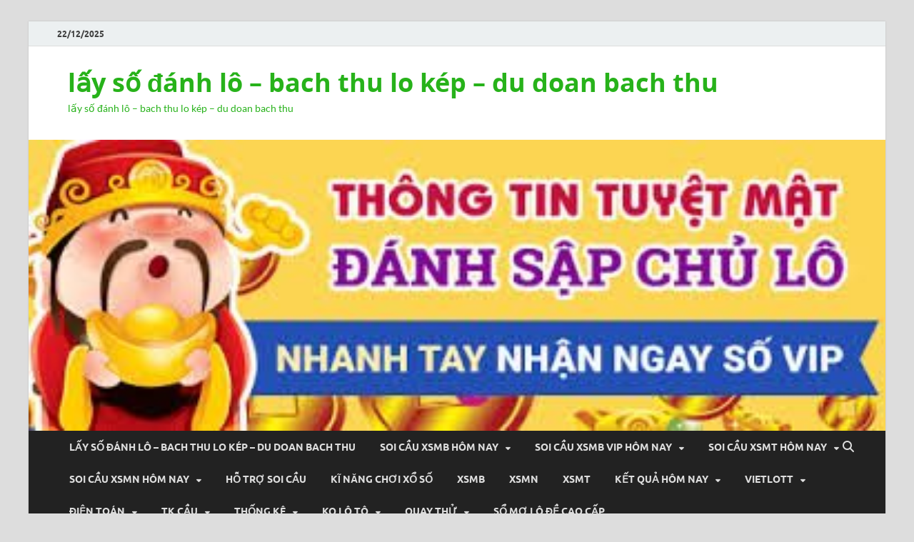

--- FILE ---
content_type: text/html; charset=utf-8
request_url: https://lotoxoso88.com/huong-dan-cach-soi-cau-xo-so-mien-trung-theo-giai-dac-biet/
body_size: 16382
content:
<!DOCTYPE html><html lang="vi"><head><meta charset="UTF-8"><meta name="viewport" content="width=device-width, initial-scale=1"><link rel="profile" href="https://gmpg.org/xfn/11"><meta name='robots' content='index, follow, max-image-preview:large, max-snippet:-1, max-video-preview:-1' /><link type="text/css" media="all" href="https://lotoxoso88.com/wp-content/cache/breeze-minification/css/breeze_81515465556f069c7452a13e0a92861a.css" rel="stylesheet" /><title>h&#432;&#7899;ng d&#7851;n c&aacute;ch soi c&#7847;u x&#7893; s&#7889; mi&#7873;n trung theo gi&#7843;i &#273;&#7863;c bi&#7879;t</title><meta name="description" content="h&#432;&#7899;ng d&#7851;n c&aacute;ch soi c&#7847;u x&#7893; s&#7889; mi&#7873;n trung theo gi&#7843;i &#273;&#7863;c bi&#7879;t" /><link rel="canonical" href="https://lotoxoso88.com/huong-dan-cach-soi-cau-xo-so-mien-trung-theo-giai-dac-biet/" /><meta property="og:locale" content="vi_VN" /><meta property="og:type" content="article" /><meta property="og:title" content="h&#432;&#7899;ng d&#7851;n c&aacute;ch soi c&#7847;u x&#7893; s&#7889; mi&#7873;n trung theo gi&#7843;i &#273;&#7863;c bi&#7879;t" /><meta property="og:description" content="h&#432;&#7899;ng d&#7851;n c&aacute;ch soi c&#7847;u x&#7893; s&#7889; mi&#7873;n trung theo gi&#7843;i &#273;&#7863;c bi&#7879;t" /><meta property="og:url" content="https://lotoxoso88.com/huong-dan-cach-soi-cau-xo-so-mien-trung-theo-giai-dac-biet/" /><meta property="og:site_name" content="l&#7845;y s&#7889; &#273;&aacute;nh l&ocirc; - bach thu lo k&eacute;p - du doan bach thu" /><meta property="article:published_time" content="2025-05-18T17:55:12+00:00" /><meta property="og:image" content="https://lotoxoso88.com/wp-content/uploads/2024/07/Cach-bat-lo-giai-7-3.jpg" /><meta property="og:image:width" content="700" /><meta property="og:image:height" content="700" /><meta property="og:image:type" content="image/jpeg" /><meta name="author" content="admin" /><meta name="twitter:card" content="summary_large_image" /><meta name="twitter:label1" content="&#272;&#432;&#7907;c vi&#7871;t b&#7903;i" /><meta name="twitter:data1" content="" /><meta name="twitter:label2" content="&#431;&#7899;c t&iacute;nh th&#7901;i gian &#273;&#7885;c" /><meta name="twitter:data2" content="11 ph&uacute;t" /> <script type="application/ld+json" class="yoast-schema-graph">{"@context":"https://schema.org","@graph":[{"@type":"WebPage","@id":"https://lotoxoso88.com/huong-dan-cach-soi-cau-xo-so-mien-trung-theo-giai-dac-biet/","url":"https://lotoxoso88.com/huong-dan-cach-soi-cau-xo-so-mien-trung-theo-giai-dac-biet/","name":"h&#432;&#7899;ng d&#7851;n c&aacute;ch soi c&#7847;u x&#7893; s&#7889; mi&#7873;n trung theo gi&#7843;i &#273;&#7863;c bi&#7879;t","isPartOf":{"@id":"https://lotoxoso88.com/#website"},"primaryImageOfPage":{"@id":"https://lotoxoso88.com/huong-dan-cach-soi-cau-xo-so-mien-trung-theo-giai-dac-biet/#primaryimage"},"image":{"@id":"https://lotoxoso88.com/huong-dan-cach-soi-cau-xo-so-mien-trung-theo-giai-dac-biet/#primaryimage"},"thumbnailUrl":"https://lotoxoso88.com/wp-content/uploads/2025/07/Cach-bat-lo-giai-7-3.jpg","datePublished":"2025-05-18T17:55:12+00:00","dateModified":"2025-05-18T17:55:12+00:00","author":{"@id":"https://lotoxoso88.com/#/schema/person/6a90ef6e7fc13ee8090a90270d7841d5"},"description":"h&#432;&#7899;ng d&#7851;n c&aacute;ch soi c&#7847;u x&#7893; s&#7889; mi&#7873;n trung theo gi&#7843;i &#273;&#7863;c bi&#7879;t","breadcrumb":{"@id":"https://lotoxoso88.com/huong-dan-cach-soi-cau-xo-so-mien-trung-theo-giai-dac-biet/#breadcrumb"},"inLanguage":"vi","potentialAction":[{"@type":"ReadAction","target":["https://lotoxoso88.com/huong-dan-cach-soi-cau-xo-so-mien-trung-theo-giai-dac-biet/"]}]},{"@type":"ImageObject","inLanguage":"vi","@id":"https://lotoxoso88.com/huong-dan-cach-soi-cau-xo-so-mien-trung-theo-giai-dac-biet/#primaryimage","url":"https://lotoxoso88.com/wp-content/uploads/2025/07/Cach-bat-lo-giai-7-3.jpg","contentUrl":"https://lotoxoso88.com/wp-content/uploads/2025/07/Cach-bat-lo-giai-7-3.jpg","width":700,"height":700},{"@type":"BreadcrumbList","@id":"https://lotoxoso88.com/huong-dan-cach-soi-cau-xo-so-mien-trung-theo-giai-dac-biet/#breadcrumb","itemListElement":[{"@type":"ListItem","position":1,"name":"Home","item":"https://lotoxoso88.com/"},{"@type":"ListItem","position":2,"name":"h&#432;&#7899;ng d&#7851;n c&aacute;ch soi c&#7847;u x&#7893; s&#7889; mi&#7873;n trung theo gi&#7843;i &#273;&#7863;c bi&#7879;t"}]},{"@type":"WebSite","@id":"https://lotoxoso88.com/#website","url":"https://lotoxoso88.com/","name":"l&#7845;y s&#7889; &#273;&aacute;nh l&ocirc; - bach thu lo k&eacute;p - du doan bach thu","description":"l&#7845;y s&#7889; &#273;&aacute;nh l&ocirc; - bach thu lo k&eacute;p - du doan bach thu","potentialAction":[{"@type":"SearchAction","target":{"@type":"EntryPoint","urlTemplate":"https://lotoxoso88.com/?s={search_term_string}"},"query-input":"required name=search_term_string"}],"inLanguage":"vi"},{"@type":"Person","@id":"https://lotoxoso88.com/#/schema/person/6a90ef6e7fc13ee8090a90270d7841d5","name":"admin","image":{"@type":"ImageObject","inLanguage":"vi","@id":"https://lotoxoso88.com/#/schema/person/image/","url":"https://secure.gravatar.com/avatar/74cae801e3ee021d171dcbceb1ba1db9?s=96&d=mm&r=g","contentUrl":"https://secure.gravatar.com/avatar/74cae801e3ee021d171dcbceb1ba1db9?s=96&d=mm&r=g","caption":"admin"},"url":"https://lotoxoso88.com/author/dev-singsing/"}]}</script> <link rel="alternate" type="application/rss+xml" title="D&ograve;ng th&ocirc;ng tin l&#7845;y s&#7889; &#273;&aacute;nh l&ocirc; - bach thu lo k&eacute;p - du doan bach thu &raquo;" href="https://lotoxoso88.com/feed/" /><link rel="alternate" type="application/rss+xml" title="D&ograve;ng ph&#7843;n h&#7891;i l&#7845;y s&#7889; &#273;&aacute;nh l&ocirc; - bach thu lo k&eacute;p - du doan bach thu &raquo;" href="https://lotoxoso88.com/comments/feed/" /> <script type="text/javascript">/*  */
window._wpemojiSettings = {"baseUrl":"https:\/\/s.w.org\/images\/core\/emoji\/14.0.0\/72x72\/","ext":".png","svgUrl":"https:\/\/s.w.org\/images\/core\/emoji\/14.0.0\/svg\/","svgExt":".svg","source":{"concatemoji":"https:\/\/lotoxoso88.com\/wp-includes\/js\/wp-emoji-release.min.js?ver=6.4.7"}};
/*! This file is auto-generated */
!function(i,n){var o,s,e;function c(e){try{var t={supportTests:e,timestamp:(new Date).valueOf()};sessionStorage.setItem(o,JSON.stringify(t))}catch(e){}}function p(e,t,n){e.clearRect(0,0,e.canvas.width,e.canvas.height),e.fillText(t,0,0);var t=new Uint32Array(e.getImageData(0,0,e.canvas.width,e.canvas.height).data),r=(e.clearRect(0,0,e.canvas.width,e.canvas.height),e.fillText(n,0,0),new Uint32Array(e.getImageData(0,0,e.canvas.width,e.canvas.height).data));return t.every(function(e,t){return e===r[t]})}function u(e,t,n){switch(t){case"flag":return n(e,"\ud83c\udff3\ufe0f\u200d\u26a7\ufe0f","\ud83c\udff3\ufe0f\u200b\u26a7\ufe0f")?!1:!n(e,"\ud83c\uddfa\ud83c\uddf3","\ud83c\uddfa\u200b\ud83c\uddf3")&&!n(e,"\ud83c\udff4\udb40\udc67\udb40\udc62\udb40\udc65\udb40\udc6e\udb40\udc67\udb40\udc7f","\ud83c\udff4\u200b\udb40\udc67\u200b\udb40\udc62\u200b\udb40\udc65\u200b\udb40\udc6e\u200b\udb40\udc67\u200b\udb40\udc7f");case"emoji":return!n(e,"\ud83e\udef1\ud83c\udffb\u200d\ud83e\udef2\ud83c\udfff","\ud83e\udef1\ud83c\udffb\u200b\ud83e\udef2\ud83c\udfff")}return!1}function f(e,t,n){var r="undefined"!=typeof WorkerGlobalScope&&self instanceof WorkerGlobalScope?new OffscreenCanvas(300,150):i.createElement("canvas"),a=r.getContext("2d",{willReadFrequently:!0}),o=(a.textBaseline="top",a.font="600 32px Arial",{});return e.forEach(function(e){o[e]=t(a,e,n)}),o}function t(e){var t=i.createElement("script");t.src=e,t.defer=!0,i.head.appendChild(t)}"undefined"!=typeof Promise&&(o="wpEmojiSettingsSupports",s=["flag","emoji"],n.supports={everything:!0,everythingExceptFlag:!0},e=new Promise(function(e){i.addEventListener("DOMContentLoaded",e,{once:!0})}),new Promise(function(t){var n=function(){try{var e=JSON.parse(sessionStorage.getItem(o));if("object"==typeof e&&"number"==typeof e.timestamp&&(new Date).valueOf()<e.timestamp+604800&&"object"==typeof e.supportTests)return e.supportTests}catch(e){}return null}();if(!n){if("undefined"!=typeof Worker&&"undefined"!=typeof OffscreenCanvas&&"undefined"!=typeof URL&&URL.createObjectURL&&"undefined"!=typeof Blob)try{var e="postMessage("+f.toString()+"("+[JSON.stringify(s),u.toString(),p.toString()].join(",")+"));",r=new Blob([e],{type:"text/javascript"}),a=new Worker(URL.createObjectURL(r),{name:"wpTestEmojiSupports"});return void(a.onmessage=function(e){c(n=e.data),a.terminate(),t(n)})}catch(e){}c(n=f(s,u,p))}t(n)}).then(function(e){for(var t in e)n.supports[t]=e[t],n.supports.everything=n.supports.everything&&n.supports[t],"flag"!==t&&(n.supports.everythingExceptFlag=n.supports.everythingExceptFlag&&n.supports[t]);n.supports.everythingExceptFlag=n.supports.everythingExceptFlag&&!n.supports.flag,n.DOMReady=!1,n.readyCallback=function(){n.DOMReady=!0}}).then(function(){return e}).then(function(){var e;n.supports.everything||(n.readyCallback(),(e=n.source||{}).concatemoji?t(e.concatemoji):e.wpemoji&&e.twemoji&&(t(e.twemoji),t(e.wpemoji)))}))}((window,document),window._wpemojiSettings);
/*  */</script> <script type="text/javascript" id="breeze-prefetch-js-extra">/*  */
var breeze_prefetch = {"local_url":"https:\/\/lotoxoso88.com","ignore_remote_prefetch":"1","ignore_list":["\/","\/page\/(.)","\/wp-admin\/"]};
/*  */</script> <script type="text/javascript" src="https://lotoxoso88.com/wp-content/plugins/breeze/assets/js/js-front-end/breeze-prefetch-links.min.js?ver=2.1.6" id="breeze-prefetch-js"></script> <script type="text/javascript" src="https://lotoxoso88.com/wp-includes/js/jquery/jquery.min.js?ver=3.7.1" id="jquery-core-js"></script> <script type="text/javascript" src="https://lotoxoso88.com/wp-includes/js/jquery/jquery-migrate.min.js?ver=3.4.1" id="jquery-migrate-js"></script> <!--[if lt IE 9]> <script type="text/javascript" src="https://lotoxoso88.com/wp-content/themes/hitmag/js/html5shiv.min.js?ver=6.4.7" id="html5shiv-js"></script> <![endif]--><link rel="https://api.w.org/" href="https://lotoxoso88.com/wp-json/" /><link rel="alternate" type="application/json" href="https://lotoxoso88.com/wp-json/wp/v2/posts/18124" /><link rel="EditURI" type="application/rsd+xml" title="RSD" href="https://lotoxoso88.com/xmlrpc.php?rsd" /><meta name="generator" content="WordPress 6.4.7" /><link rel='shortlink' href='https://lotoxoso88.com/?p=18124' /><link rel="alternate" type="application/json+oembed" href="https://lotoxoso88.com/wp-json/oembed/1.0/embed?url=https%3A%2F%2Flotoxoso88.com%2Fhuong-dan-cach-soi-cau-xo-so-mien-trung-theo-giai-dac-biet%2F" /><link rel="alternate" type="text/xml+oembed" href="https://lotoxoso88.com/wp-json/oembed/1.0/embed?url=https%3A%2F%2Flotoxoso88.com%2Fhuong-dan-cach-soi-cau-xo-so-mien-trung-theo-giai-dac-biet%2F&#038;format=xml" /> <script async src="https://lotoxoso88.com/wp-content/uploads/breeze/google/gtag.js?id=G-76RTHJNZDK"></script> <script>window.dataLayer = window.dataLayer || [];
			function gtag(){dataLayer.push(arguments);}
			gtag('js', new Date());
			gtag('config', 'G-76RTHJNZDK');</script> <link rel="icon" href="https://lotoxoso88.com/wp-content/uploads/2025/09/soi-cau-150x150.jpg" sizes="32x32" /><link rel="icon" href="https://lotoxoso88.com/wp-content/uploads/2025/09/soi-cau.jpg" sizes="192x192" /><link rel="apple-touch-icon" href="https://lotoxoso88.com/wp-content/uploads/2025/09/soi-cau.jpg" /><meta name="msapplication-TileImage" content="https://lotoxoso88.com/wp-content/uploads/2025/09/soi-cau.jpg" /></head><body class="post-template-default single single-post postid-18124 single-format-standard wp-embed-responsive group-blog th-right-sidebar"><div id="page" class="site hitmag-wrapper"> <a class="skip-link screen-reader-text" href="#content">Skip to content</a><header id="masthead" class="site-header" role="banner"><div class="hm-top-bar"><div class="hm-container"><div class="hm-date">22/12/2025</div></div></div><div class="header-main-area "><div class="hm-container"><div class="site-branding"><div class="site-branding-content"><div class="hm-logo"></div><div class="hm-site-title"><p class="site-title"><a href="https://lotoxoso88.com/" rel="home">l&#7845;y s&#7889; &#273;&aacute;nh l&ocirc; &#8211; bach thu lo k&eacute;p &#8211; du doan bach thu</a></p><p class="site-description">l&#7845;y s&#7889; &#273;&aacute;nh l&ocirc; &#8211; bach thu lo k&eacute;p &#8211; du doan bach thu</p></div></div></div></div></div><div class="hm-header-image"><img loading="lazy" src="https://lotoxoso88.com/wp-content/uploads/2025/09/cropped-images-12.jpg" height="131" width="385" alt="" /></div><div class="hm-nav-container"><nav id="site-navigation" class="main-navigation" role="navigation"><div class="hm-container"><div class="menu-memu-container"><ul id="primary-menu" class="menu"><li id="menu-item-16740" class="menu-item menu-item-type-post_type menu-item-object-page menu-item-home menu-item-16740"><a href="https://lotoxoso88.com/trang-chu/">l&#7845;y s&#7889; &#273;&aacute;nh l&ocirc; &ndash; bach thu lo k&eacute;p &ndash; du doan bach thu</a></li><li id="menu-item-17263" class="menu-item menu-item-type-taxonomy menu-item-object-category menu-item-has-children menu-item-17263"><a href="https://lotoxoso88.com/soi-cau-xsmb-hom-nay/">Soi c&#7847;u xsmb h&ocirc;m nay</a><ul class="sub-menu"><li id="menu-item-16705" class="menu-item menu-item-type-post_type menu-item-object-page menu-item-16705"><a href="https://lotoxoso88.com/loto-chot-hom-nay-ba-cang-mb-vip/">LOTO CH&#7888;T H&Ocirc;M NAY BA C&Agrave;NG MB V&Iacute;P</a></li><li id="menu-item-16706" class="menu-item menu-item-type-post_type menu-item-object-page menu-item-16706"><a href="https://lotoxoso88.com/loto-chot-hom-nay-bach-thu-de-mb-vip/">LOTO CH&#7888;T H&Ocirc;M NAY B&#7840;CH TH&#7910; &#272;&#7872; MB V&Iacute;P</a></li><li id="menu-item-16707" class="menu-item menu-item-type-post_type menu-item-object-page menu-item-16707"><a href="https://lotoxoso88.com/loto-chot-hom-nay-bach-thu-lo-kep-mb-vip/">LOTO CH&#7888;T H&Ocirc;M NAY B&#7840;CH TH&#7910; L&Ocirc; K&Eacute;P MB V&Iacute;P</a></li><li id="menu-item-16708" class="menu-item menu-item-type-post_type menu-item-object-page menu-item-16708"><a href="https://lotoxoso88.com/loto-chot-hom-nay-bach-thu-lo-mb-vip/">LOTO CH&#7888;T H&Ocirc;M NAY B&#7840;CH TH&#7910; L&Ocirc; MB V&Iacute;P</a></li><li id="menu-item-17197" class="menu-item menu-item-type-post_type menu-item-object-page menu-item-17197"><a href="https://lotoxoso88.com/loto-chot-hom-nay-bach-thu-lo-2-nhay-mb-vip/">LOTO CH&#7888;T H&Ocirc;M NAY B&#7840;CH TH&#7910; L&Ocirc; 2 NH&Aacute;Y MB V&Iacute;P</a></li><li id="menu-item-16711" class="menu-item menu-item-type-post_type menu-item-object-page menu-item-16711"><a href="https://lotoxoso88.com/loto-chot-hom-nay-cap-3-cang-mb-vip/">LOTO CH&#7888;T H&Ocirc;M NAY C&#7862;P 3 C&Agrave;NG MB V&Iacute;P</a></li><li id="menu-item-16714" class="menu-item menu-item-type-post_type menu-item-object-page menu-item-16714"><a href="https://lotoxoso88.com/loto-chot-hom-nay-dan-de-4-con-mb-vip/">LOTO CH&#7888;T H&Ocirc;M NAY D&Agrave;N &#272;&#7872; 4 CON MB V&Iacute;P</a></li><li id="menu-item-17200" class="menu-item menu-item-type-post_type menu-item-object-page menu-item-17200"><a href="https://lotoxoso88.com/loto-chot-hom-nay-dan-de-6-con-mb-vip/">LOTO CH&#7888;T H&Ocirc;M NAY D&Agrave;N &#272;&#7872; 6 CON MB V&Iacute;P</a></li><li id="menu-item-17199" class="menu-item menu-item-type-post_type menu-item-object-page menu-item-17199"><a href="https://lotoxoso88.com/loto-chot-hom-nay-dan-de-8-con-mb-vip/">LOTO CH&#7888;T H&Ocirc;M NAY D&Agrave;N &#272;&#7872; 8 CON MB V&Iacute;P</a></li><li id="menu-item-17198" class="menu-item menu-item-type-post_type menu-item-object-page menu-item-17198"><a href="https://lotoxoso88.com/loto-chot-hom-nay-dan-de-10-con-mb-vip/">LOTO CH&#7888;T H&Ocirc;M NAY D&Agrave;N &#272;&#7872; 10 CON MB V&Iacute;P</a></li><li id="menu-item-16715" class="menu-item menu-item-type-post_type menu-item-object-page menu-item-16715"><a href="https://lotoxoso88.com/loto-chot-hom-nay-dan-de-dau-duoi-mb-vip/">LOTO CH&#7888;T H&Ocirc;M NAY D&Agrave;N &#272;&#7872; &#272;&#7846;U &#272;U&Ocirc;I MB  V&Iacute;P</a></li><li id="menu-item-16716" class="menu-item menu-item-type-post_type menu-item-object-page menu-item-16716"><a href="https://lotoxoso88.com/loto-chot-hom-nay-dan-lo-10-con-mb-vip/">LOTO CH&#7888;T H&Ocirc;M NAY D&Agrave;N L&Ocirc; 10 CON MB V&Iacute;P</a></li><li id="menu-item-16717" class="menu-item menu-item-type-post_type menu-item-object-page menu-item-16717"><a href="https://lotoxoso88.com/loto-chot-hom-nay-dan-lo-4-con-mb-vip/">LOTO CH&#7888;T H&Ocirc;M NAY D&Agrave;N L&Ocirc; 4 CON MB V&Iacute;P</a></li></ul></li><li id="menu-item-17264" class="menu-item menu-item-type-taxonomy menu-item-object-category menu-item-has-children menu-item-17264"><a href="https://lotoxoso88.com/soi-cau-xsmb-vip-hom-nay/">Soi c&#7847;u xsmb vip h&ocirc;m nay</a><ul class="sub-menu"><li id="menu-item-16726" class="menu-item menu-item-type-post_type menu-item-object-page menu-item-16726"><a href="https://lotoxoso88.com/loto-chot-hom-nay-lo-xien-2-mb-vip/">LOTO CH&#7888;T H&Ocirc;M NAY L&Ocirc; XI&Ecirc;N 2 MB V&Iacute;P</a></li><li id="menu-item-16727" class="menu-item menu-item-type-post_type menu-item-object-page menu-item-16727"><a href="https://lotoxoso88.com/loto-chot-hom-nay-lo-xien-3-mb-vip/">LOTO CH&#7888;T H&Ocirc;M NAY L&Ocirc; XI&Ecirc;N 3 MB V&Iacute;P</a></li><li id="menu-item-16728" class="menu-item menu-item-type-post_type menu-item-object-page menu-item-16728"><a href="https://lotoxoso88.com/loto-chot-hom-nay-lo-xien-4-mb-vip/">LOTO CH&#7888;T H&Ocirc;M NAY L&Ocirc; XI&Ecirc;N 4 MB V&Iacute;P</a></li><li id="menu-item-16718" class="menu-item menu-item-type-post_type menu-item-object-page menu-item-16718"><a href="https://lotoxoso88.com/loto-chot-hom-nay-dan-lo-6-con-mb-vip/">LOTO CH&#7888;T H&Ocirc;M NAY D&Agrave;N L&Ocirc; 6 CON MB V&Iacute;P</a></li><li id="menu-item-16719" class="menu-item menu-item-type-post_type menu-item-object-page menu-item-16719"><a href="https://lotoxoso88.com/loto-chot-hom-nay-dan-lo-8-con-mb-vip/">LOTO CH&#7888;T H&Ocirc;M NAY D&Agrave;N L&Ocirc; 8 CON MB V&Iacute;P</a></li><li id="menu-item-16733" class="menu-item menu-item-type-post_type menu-item-object-page menu-item-16733"><a href="https://lotoxoso88.com/loto-chot-hom-nay-song-thu-de-mb-vip/">LOTO CH&#7888;T H&Ocirc;M NAY SONG TH&#7910; &#272;&#7872; MB V&Iacute;P</a></li><li id="menu-item-16734" class="menu-item menu-item-type-post_type menu-item-object-page menu-item-16734"><a href="https://lotoxoso88.com/loto-chot-hom-nay-song-thu-lo-kep-mb-vip/">LOTO CH&#7888;T H&Ocirc;M NAY SONG TH&#7910; L&Ocirc; K&Eacute;P MB V&Iacute;P</a></li><li id="menu-item-16735" class="menu-item menu-item-type-post_type menu-item-object-page menu-item-16735"><a href="https://lotoxoso88.com/loto-chot-hom-nay-song-thu-lo-mb-vip/">LOTO CH&#7888;T H&Ocirc;M NAY SONG TH&#7910; L&Ocirc; MB V&Iacute;P</a></li></ul></li><li id="menu-item-17266" class="menu-item menu-item-type-taxonomy menu-item-object-category menu-item-has-children menu-item-17266"><a href="https://lotoxoso88.com/soi-cau-xsmt-hom-nay/">Soi c&#7847;u xsmt h&ocirc;m nay</a><ul class="sub-menu"><li id="menu-item-16710" class="menu-item menu-item-type-post_type menu-item-object-page menu-item-16710"><a href="https://lotoxoso88.com/loto-chot-hom-nay-bao-lo-mt-vip/">LOTO CH&#7888;T H&Ocirc;M NAY BAO L&Ocirc; MT V&Iacute;P</a></li><li id="menu-item-16713" class="menu-item menu-item-type-post_type menu-item-object-page menu-item-16713"><a href="https://lotoxoso88.com/loto-chot-hom-nay-cap-xiu-chu-mt-vip/">LOTO CH&#7888;T H&Ocirc;M NAY C&#7862;P X&Iacute;U CH&#7910; MT V&Iacute;P</a></li><li id="menu-item-16721" class="menu-item menu-item-type-post_type menu-item-object-page menu-item-16721"><a href="https://lotoxoso88.com/loto-chot-hom-nay-dac-biet-mt-vip/">LOTO CH&#7888;T H&Ocirc;M NAY &#272;&#7862;C BI&#7878;T MT V&Iacute;P</a></li><li id="menu-item-16723" class="menu-item menu-item-type-post_type menu-item-object-page menu-item-16723"><a href="https://lotoxoso88.com/loto-chot-hom-nay-giai-tam-mt-vip/">LOTO CH&#7888;T H&Ocirc;M NAY GI&#7842;I T&Aacute;M MT V&Iacute;P</a></li><li id="menu-item-16725" class="menu-item menu-item-type-post_type menu-item-object-page menu-item-16725"><a href="https://lotoxoso88.com/loto-chot-hom-nay-lo-3-mt-vip/">LOTO CH&#7888;T H&Ocirc;M NAY L&Ocirc; 3 S&#7888; MT V&Iacute;P</a></li><li id="menu-item-16730" class="menu-item menu-item-type-post_type menu-item-object-page menu-item-16730"><a href="https://lotoxoso88.com/loto-chot-hom-nay-dau-duoi-giai-8-mt-vip/">LOTO CH&#7888;T H&Ocirc;M NAY S&#7898; &#272;&#7846;U &#272;U&Ocirc;I GI&#7842;I 8 MT V&Iacute;P</a></li><li id="menu-item-16732" class="menu-item menu-item-type-post_type menu-item-object-page menu-item-16732"><a href="https://lotoxoso88.com/loto-chot-hom-nay-dau-duoi-giai-dac-biet-mt-vip/">LOTO CH&#7888;T H&Ocirc;M NAY S&#7898; &#272;&#7846;U &#272;U&Ocirc;I GI&#7842;I &#272;&#7862;C BI&#7878;T MT V&Iacute;P</a></li><li id="menu-item-16737" class="menu-item menu-item-type-post_type menu-item-object-page menu-item-16737"><a href="https://lotoxoso88.com/loto-chot-hom-nay-song-thu-lo-mt-vip/">LOTO CH&#7888;T H&Ocirc;M NAY SONG TH&#7910; L&Ocirc; MT V&Iacute;P</a></li><li id="menu-item-16739" class="menu-item menu-item-type-post_type menu-item-object-page menu-item-16739"><a href="https://lotoxoso88.com/loto-chot-hom-nay-xiu-chu-mt-vip/">LOTO CH&#7888;T H&Ocirc;M NAY X&Iacute;U CH&#7910; MT V&Iacute;P</a></li></ul></li><li id="menu-item-17265" class="menu-item menu-item-type-taxonomy menu-item-object-category menu-item-has-children menu-item-17265"><a href="https://lotoxoso88.com/soi-cau-xsmn-hom-nay/">Soi c&#7847;u xsmn h&ocirc;m nay</a><ul class="sub-menu"><li id="menu-item-16709" class="menu-item menu-item-type-post_type menu-item-object-page menu-item-16709"><a href="https://lotoxoso88.com/loto-chot-hom-nay-bao-lo-mn-vip/">LOTO CH&#7888;T H&Ocirc;M NAY BAO L&Ocirc; MN V&Iacute;P</a></li><li id="menu-item-16712" class="menu-item menu-item-type-post_type menu-item-object-page menu-item-16712"><a href="https://lotoxoso88.com/loto-chot-hom-nay-cap-xiu-chu-mn-vip/">LOTO CH&#7888;T H&Ocirc;M NAY C&#7862;P X&Iacute;U CH&#7910; MN V&Iacute;P</a></li><li id="menu-item-16720" class="menu-item menu-item-type-post_type menu-item-object-page menu-item-16720"><a href="https://lotoxoso88.com/loto-chot-hom-nay-dac-biet-mn-vip/">LOTO CH&#7888;T H&Ocirc;M NAY &#272;&#7862;C BI&#7878;T MN V&Iacute;P</a></li><li id="menu-item-16722" class="menu-item menu-item-type-post_type menu-item-object-page menu-item-16722"><a href="https://lotoxoso88.com/loto-chot-hom-nay-giai-tam-mn-vip/">LOTO CH&#7888;T H&Ocirc;M NAY GI&#7842;I T&Aacute;M MN V&Iacute;P</a></li><li id="menu-item-16724" class="menu-item menu-item-type-post_type menu-item-object-page menu-item-16724"><a href="https://lotoxoso88.com/loto-chot-hom-nay-lo-3-mn-vip/">LOTO CH&#7888;T H&Ocirc;M NAY L&Ocirc; 3 S&#7888; MN V&Iacute;P</a></li><li id="menu-item-16729" class="menu-item menu-item-type-post_type menu-item-object-page menu-item-16729"><a href="https://lotoxoso88.com/loto-chot-hom-nay-dau-duoi-giai-8-mn-vip/">LOTO CH&#7888;T H&Ocirc;M NAY S&#7898; &#272;&#7846;U &#272;U&Ocirc;I GI&#7842;I 8 MN V&Iacute;P</a></li><li id="menu-item-16731" class="menu-item menu-item-type-post_type menu-item-object-page menu-item-16731"><a href="https://lotoxoso88.com/loto-chot-hom-nay-dau-duoi-giai-dac-biet-mn-vip/">LOTO CH&#7888;T H&Ocirc;M NAY S&#7898; &#272;&#7846;U &#272;U&Ocirc;I GI&#7842;I &#272;&#7862;C BI&#7878;T MN V&Iacute;P</a></li><li id="menu-item-16736" class="menu-item menu-item-type-post_type menu-item-object-page menu-item-16736"><a href="https://lotoxoso88.com/loto-chot-hom-nay-song-thu-lo-mn-vip/">LOTO CH&#7888;T H&Ocirc;M NAY SONG TH&#7910; L&Ocirc; MN V&Iacute;P</a></li><li id="menu-item-16738" class="menu-item menu-item-type-post_type menu-item-object-page menu-item-16738"><a href="https://lotoxoso88.com/loto-chot-hom-nay-xiu-chu-mn-vip/">LOTO CH&#7888;T H&Ocirc;M NAY X&Iacute;U CH&#7910; MN V&Iacute;P</a></li></ul></li><li id="menu-item-17261" class="menu-item menu-item-type-taxonomy menu-item-object-category menu-item-17261"><a href="https://lotoxoso88.com/ho-tro-soi-cau/">H&#7895; tr&#7907; soi c&#7847;u</a></li><li id="menu-item-17262" class="menu-item menu-item-type-taxonomy menu-item-object-category menu-item-17262"><a href="https://lotoxoso88.com/ki-nang-choi-xo-so/">K&#297; n&#259;ng ch&#417;i x&#7893; s&#7889;</a></li><li id="menu-item-17889" class="menu-item menu-item-type-post_type menu-item-object-post menu-item-17889"><a href="https://lotoxoso88.com/xsmb-kqxsmb-ket-qua-xsmb-cao-cap/">XSMB</a></li><li id="menu-item-17890" class="menu-item menu-item-type-post_type menu-item-object-post menu-item-17890"><a href="https://lotoxoso88.com/xsmn-kqxsmn-ket-qua-xsmn-cao-cap/">XSMN</a></li><li id="menu-item-17891" class="menu-item menu-item-type-post_type menu-item-object-post menu-item-17891"><a href="https://lotoxoso88.com/xsmt-kqxsmt-ket-qua-xsmt-cao-cap/">XSMT</a></li><li id="menu-item-17892" class="menu-item menu-item-type-post_type menu-item-object-post menu-item-has-children menu-item-17892"><a href="https://lotoxoso88.com/ket-qua-xo-so-3-mien-cao-cap/">K&#7871;t qu&#7843; h&ocirc;m nay</a><ul class="sub-menu"><li id="menu-item-17893" class="menu-item menu-item-type-post_type menu-item-object-post menu-item-17893"><a href="https://lotoxoso88.com/xsmb-30-ngay-so-ket-qua-mien-bac-cao-cap/">S&#7893; k&#7871;t qu&#7843;</a></li><li id="menu-item-17894" class="menu-item menu-item-type-post_type menu-item-object-post menu-item-17894"><a href="https://lotoxoso88.com/xsmb-30-ngay-so-ket-qua-mien-bac-cao-cap/">S&#7893; k&#7871;t qu&#7843; XSMB</a></li><li id="menu-item-17895" class="menu-item menu-item-type-post_type menu-item-object-post menu-item-17895"><a href="https://lotoxoso88.com/xsmn-30-ngay-so-ket-qua-mien-nam-cao-cap/">S&#7893; k&#7871;t qu&#7843; XSMN</a></li><li id="menu-item-17896" class="menu-item menu-item-type-post_type menu-item-object-post menu-item-17896"><a href="https://lotoxoso88.com/xsmt-30-ngay-so-ket-qua-mien-trung-cao-cap/">S&#7893; k&#7871;t qu&#7843; XSMT</a></li></ul></li><li id="menu-item-17897" class="menu-item menu-item-type-post_type menu-item-object-post menu-item-has-children menu-item-17897"><a href="https://lotoxoso88.com/xo-so-vietlott-cao-cap/">Vietlott</a><ul class="sub-menu"><li id="menu-item-17898" class="menu-item menu-item-type-post_type menu-item-object-post menu-item-17898"><a href="https://lotoxoso88.com/xo-so-vietlott-cao-cap/">X&#7893; s&#7889; Vietlott</a></li><li id="menu-item-17899" class="menu-item menu-item-type-post_type menu-item-object-post menu-item-17899"><a href="https://lotoxoso88.com/xo-so-mega-6-45-cao-cap/">X&#7893; s&#7889; Mega 6/45</a></li><li id="menu-item-17900" class="menu-item menu-item-type-post_type menu-item-object-post menu-item-17900"><a href="https://lotoxoso88.com/xo-so-power-6-55-cao-cap/">X&#7893; s&#7889; Power 6/55</a></li><li id="menu-item-17901" class="menu-item menu-item-type-post_type menu-item-object-post menu-item-17901"><a href="https://lotoxoso88.com/xo-so-max-3d-ket-qua-xo-so-dien-toan-max-3d-cao-cap/">Max 3D</a></li><li id="menu-item-17902" class="menu-item menu-item-type-post_type menu-item-object-post menu-item-17902"><a href="https://lotoxoso88.com/xo-so-max-4d-ket-qua-xo-so-dien-toan-max-4d-cao-cap/">Max 4D</a></li><li id="menu-item-17903" class="menu-item menu-item-type-post_type menu-item-object-post menu-item-17903"><a href="https://lotoxoso88.com/thong-ke-ve-nhieu-it-xs-mega-6-45-cao-cap/">Th&#7889;ng k&ecirc;</a></li></ul></li><li id="menu-item-17904" class="menu-item menu-item-type-post_type menu-item-object-post menu-item-has-children menu-item-17904"><a href="https://lotoxoso88.com/xo-so-dien-toan-6x36-cao-cap/">&#272;i&#7879;n to&aacute;n</a><ul class="sub-menu"><li id="menu-item-17905" class="menu-item menu-item-type-post_type menu-item-object-post menu-item-17905"><a href="https://lotoxoso88.com/xo-so-dien-toan-6x36-cao-cap/">X&#7893; s&#7889; &#273;i&#7879;n to&aacute;n 6&#215;36</a></li><li id="menu-item-17906" class="menu-item menu-item-type-post_type menu-item-object-post menu-item-17906"><a href="https://lotoxoso88.com/xo-so-dien-toan-123-cao-cap/">X&#7893; s&#7889; &#273;i&#7879;n to&aacute;n 123</a></li><li id="menu-item-17907" class="menu-item menu-item-type-post_type menu-item-object-post menu-item-17907"><a href="https://lotoxoso88.com/xo-so-than-tai-cao-cap/">X&#7893; s&#7889; th&#7847;n t&agrave;i</a></li></ul></li><li id="menu-item-17908" class="menu-item menu-item-type-post_type menu-item-object-post menu-item-has-children menu-item-17908"><a href="https://lotoxoso88.com/cau-bach-thu-mb-cao-cap/">TK C&#7847;u</a><ul class="sub-menu"><li id="menu-item-17909" class="menu-item menu-item-type-post_type menu-item-object-post menu-item-17909"><a href="https://lotoxoso88.com/cau-bach-thu-mb-cao-cap/">C&#7847;u b&#7841;ch th&#7911; (MB)</a></li><li id="menu-item-17910" class="menu-item menu-item-type-post_type menu-item-object-post menu-item-17910"><a href="https://lotoxoso88.com/cau-lat-lien-tuc-mb-cao-cap/">C&#7847;u l&#7853;t li&ecirc;n t&#7909;c (MB)</a></li><li id="menu-item-17911" class="menu-item menu-item-type-post_type menu-item-object-post menu-item-17911"><a href="https://lotoxoso88.com/cau-ve-ca-cap-mb-cao-cap/">C&#7847;u v&#7873; c&#7843; c&#7863;p (MB)</a></li><li id="menu-item-17912" class="menu-item menu-item-type-post_type menu-item-object-post menu-item-17912"><a href="https://lotoxoso88.com/cau-ve-nhieu-nhay-mb-cao-cap/">C&#7847;u v&#7873; nhi&#7873;u nh&aacute;y (MB)</a></li></ul></li><li id="menu-item-17913" class="menu-item menu-item-type-post_type menu-item-object-post menu-item-has-children menu-item-17913"><a href="https://lotoxoso88.com/thong-ke-dau-duoi-cao-cap/">Th&#7889;ng k&ecirc;</a><ul class="sub-menu"><li id="menu-item-17914" class="menu-item menu-item-type-post_type menu-item-object-post menu-item-17914"><a href="https://lotoxoso88.com/thong-ke-dau-duoi-cao-cap/">Th&#7889;ng k&ecirc; &#273;&#7847;u &#273;u&ocirc;i</a></li><li id="menu-item-17915" class="menu-item menu-item-type-post_type menu-item-object-post menu-item-17915"><a href="https://lotoxoso88.com/thong-ke-lo-gan-cao-cap/">Th&#7889;ng k&ecirc; l&ocirc; gan</a></li><li id="menu-item-17916" class="menu-item menu-item-type-post_type menu-item-object-post menu-item-17916"><a href="https://lotoxoso88.com/lo-xien-thong-ke-lo-xien-cao-cap/">Th&#7889;ng k&ecirc; l&ocirc; xi&ecirc;n</a></li><li id="menu-item-17917" class="menu-item menu-item-type-post_type menu-item-object-post menu-item-17917"><a href="https://lotoxoso88.com/lo-kep-thong-ke-lo-kep-cao-cap/">Th&#7889;ng k&ecirc; l&ocirc; k&eacute;p</a></li><li id="menu-item-17918" class="menu-item menu-item-type-post_type menu-item-object-post menu-item-17918"><a href="https://lotoxoso88.com/thong-ke-lo-to-theo-dau-cao-cap/">Th&#7889;ng k&ecirc; &#272;&#7847;u</a></li><li id="menu-item-17919" class="menu-item menu-item-type-post_type menu-item-object-post menu-item-17919"><a href="https://lotoxoso88.com/thong-ke-lo-to-theo-duoi-cao-cap/">Th&#7889;ng k&ecirc; &#272;u&ocirc;i</a></li><li id="menu-item-17920" class="menu-item menu-item-type-post_type menu-item-object-post menu-item-17920"><a href="https://lotoxoso88.com/thong-ke-dau-duoi-cao-cap-2/">Th&#7889;ng k&ecirc; &#272;&#7847;u &ndash; &#272;u&ocirc;i</a></li><li id="menu-item-17921" class="menu-item menu-item-type-post_type menu-item-object-post menu-item-17921"><a href="https://lotoxoso88.com/thong-ke-lo-to-theo-tong-cao-cap/">Th&#7889;ng k&ecirc; T&#7893;ng</a></li><li id="menu-item-17922" class="menu-item menu-item-type-post_type menu-item-object-post menu-item-17922"><a href="https://lotoxoso88.com/thong-ke-tan-suat-xuat-hien-cao-cap/">T&#7847;n su&#7845;t xu&#7845;t hi&#7879;n</a></li><li id="menu-item-17923" class="menu-item menu-item-type-post_type menu-item-object-post menu-item-17923"><a href="https://lotoxoso88.com/thong-ke-loto-tu-00-99-cao-cap/">TK t&#7915; 00 &#273;&#7871;n 99</a></li></ul></li><li id="menu-item-17932" class="menu-item menu-item-type-post_type menu-item-object-post menu-item-has-children menu-item-17932"><a href="https://lotoxoso88.com/loto-mien-bac-cao-cap/">KQ L&ocirc; t&ocirc;</a><ul class="sub-menu"><li id="menu-item-17933" class="menu-item menu-item-type-post_type menu-item-object-post menu-item-17933"><a href="https://lotoxoso88.com/loto-mien-bac-cao-cap/">B&#7843;ng loto MB</a></li><li id="menu-item-17934" class="menu-item menu-item-type-post_type menu-item-object-post menu-item-17934"><a href="https://lotoxoso88.com/loto-mien-nam-cao-cap/">B&#7843;ng loto MN</a></li><li id="menu-item-17935" class="menu-item menu-item-type-post_type menu-item-object-post menu-item-17935"><a href="https://lotoxoso88.com/loto-mien-trung-cao-cap/">B&#7843;ng loto MT</a></li></ul></li><li id="menu-item-17936" class="menu-item menu-item-type-post_type menu-item-object-post menu-item-has-children menu-item-17936"><a href="https://lotoxoso88.com/quay-thu-xo-so-mien-bac-cao-cap/">Quay th&#7917;</a><ul class="sub-menu"><li id="menu-item-17937" class="menu-item menu-item-type-post_type menu-item-object-post menu-item-17937"><a href="https://lotoxoso88.com/quay-thu-xo-so-mien-bac-cao-cap/">Quay th&#7917; XSMB</a></li><li id="menu-item-17938" class="menu-item menu-item-type-post_type menu-item-object-post menu-item-17938"><a href="https://lotoxoso88.com/quay-thu-xo-so-mien-nam-cao-cap/">Quay th&#7917; XSMN</a></li><li id="menu-item-17939" class="menu-item menu-item-type-post_type menu-item-object-post menu-item-17939"><a href="https://lotoxoso88.com/quay-thu-xo-so-mien-trung-cao-cap/">Quay th&#7917; XSMT</a></li><li id="menu-item-17940" class="menu-item menu-item-type-post_type menu-item-object-post menu-item-17940"><a href="https://lotoxoso88.com/quay-thu-vietlott-quay-thu-kqxs-cao-cap/">Quay th&#7917; Vietlott</a></li></ul></li><li id="menu-item-17941" class="menu-item menu-item-type-post_type menu-item-object-post menu-item-17941"><a href="https://lotoxoso88.com/so-mo-lo-de-cao-cap/">S&#7893; m&#417; l&ocirc; &#273;&#7873; cao c&#7845;p</a></li></ul></div><div class="hm-search-button-icon"></div><div class="hm-search-box-container"><div class="hm-search-box"><form role="search" method="get" class="search-form" action="https://lotoxoso88.com/"> <label> <span class="screen-reader-text">T&igrave;m ki&#7871;m cho:</span> <input type="search" class="search-field" placeholder="T&igrave;m ki&#7871;m &hellip;" value="" name="s" /> </label> <input type="submit" class="search-submit" value="T&igrave;m ki&#7871;m" /></form></div></div></div></nav><div class="hm-nwrap"> <a href="#" class="navbutton" id="main-nav-button"> <span class="main-nav-btn-lbl">Main Menu</span> </a></div><div class="responsive-mainnav"></div></div></header><div id="content" class="site-content"><div class="hm-container"><div id="primary" class="content-area"><main id="main" class="site-main" role="main"><article id="post-18124" class="hitmag-single post-18124 post type-post status-publish format-standard has-post-thumbnail hentry tag-cac-cau-lo-mien-bac tag-cach-bat-de-theo-bo tag-cach-bat-de-theo-dau tag-cach-bat-de-ve-dau-0 tag-cach-bat-giai-dac-biet tag-cach-bat-lo-chuan-theo-ngay tag-cach-bat-tong-chan-le tag-cach-bat-tong-de-hang-ngay tag-cach-bat-tong-de-hang-ngay-cach-bat-o-tong-hang-ngay tag-cach-danh-de-theo-tong tag-cach-danh-lo-ngay-nao-cung-trung tag-cach-danh-lo-roi-tu-de tag-cach-soi-cau-lo-2021 tag-cach-soi-cau-xsmb-2021 tag-cau-lo-mien-bac-hay-ve tag-dan-44-so-la-nhung-so-nao tag-dan-de-24-so-danh-quanh-nam tag-dan-de-44-con tag-dan-de-70-so-danh-quanh-nam tag-dan-de-be-to tag-dan-de-danh-hang-ngay tag-dan-de-hom-nay tag-phuong-phap-tinh-lo-chuan-danh-hang-ngay tag-soi-tong-de"><header class="entry-header"><div class="cat-links">Ch&#432;a ph&acirc;n lo&#7841;i</div><h1 class="entry-title">h&#432;&#7899;ng d&#7851;n c&aacute;ch soi c&#7847;u x&#7893; s&#7889; mi&#7873;n trung theo gi&#7843;i &#273;&#7863;c bi&#7879;t</h1><div class="entry-meta"> <span class="posted-on"><a href="https://lotoxoso88.com/huong-dan-cach-soi-cau-xo-so-mien-trung-theo-giai-dac-biet/" rel="bookmark"><time class="entry-date published" datetime=""></time><time class="updated" datetime=""></time></a></span><span class="meta-sep"> - </span><span class="byline"> by <span class="author vcard"><a class="url fn n" href="https://lotoxoso88.com/author/dev-singsing/"></a></span></span></div></header> <a class="image-link" href="https://lotoxoso88.com/wp-content/uploads/2025/07/Cach-bat-lo-giai-7-3.jpg"><img loading="lazy" width="700" height="400" src="https://lotoxoso88.com/wp-content/uploads/2025/07/Cach-bat-lo-giai-7-3-700x400.jpg" class="attachment-hitmag-featured size-hitmag-featured wp-post-image" alt="" decoding="async" fetchpriority="high" /></a><div class="entry-content"><p></p><p>C&aacute;ch ch&#417;i v&agrave; c&aacute;ch t&iacute;nh l&ocirc; &#273;&#7873; mi&#7873;n Trung hi&#7879;n &#273;&#432;&#7907;c xem l&agrave; v&#7845;n &#273;&#7873; th&#7855;c m&#7855;c c&#7911;a nhi&#7873;u ng&#432;&#7901;i. B&agrave;i vi&#7871;t d&#432;&#7899;i &#273;&acirc;y&nbsp;s&#7869; ph&acirc;n t&iacute;ch c&#7909; th&#7875; v&agrave; d&#7877; hi&#7875;u nh&#7845;t nh&#7919;ng th&ocirc;ng tin n&agrave;y d&agrave;nh cho ng&#432;&#7901;i ch&#417;i. &#272;&#7915;ng b&#7887; qua nh&#7919;ng th&ocirc;ng tin th&uacute; v&#7883; d&#432;&#7899;i &#273;&acirc;y nh&eacute;.</p><h2 class="wp-block-heading">C&aacute;ch &#273;&aacute;nh l&ocirc; &#273;&#7873; mi&#7873;n Trung qua 2 s&#7889; cu&#7889;i</h2><p>Theo nh&#432; kinh nghi&#7879;m c&#7911;a c&aacute;c cao th&#7911; l&ocirc; &#273;&#7873; th&igrave; &#273;&aacute;nh l&ocirc; &#273;&#7873; mi&#7873;n Trung theo 2 s&#7889; cu&#7889;i c&oacute; t&#7927; l&#7879; tr&uacute;ng g&#7845;p 81 l&#7847;n. Ng&#432;&#7901;i ch&#417;i s&#7869; ch&#7881; ph&#7843;i tr&#7843; ti&#7873;n &#273;&#7863;t c&#432;&#7907;c cho 15 gi&#7843;i khi &#273;&aacute;nh 2 s&#7889; cu&#7889;i trong l&ocirc; 18 gi&#7843;i.</p><p>G&#7863;p may m&#7855;n v&agrave; s&#7889; &#273;&oacute; v&#7873; c&agrave;ng nhi&#7873;u l&#7847;n th&igrave; ng&#432;&#7901;i ch&#417;i ch&#7881; c&#7847;n nh&acirc;n v&#7899;i s&#7889; l&#7847;n l&agrave; t&iacute;nh &#273;&#432;&#7907;c ti&#7873;n th&#7855;ng c&#432;&#7907;c l&ocirc; &#273;&#7873; mi&#7873;n Trung h&ocirc;m nay.</p><p>V&iacute; d&#7909;: Anh em c&#432;&#7907;c s&#7889; 22 v&#7899;i s&#7889; ti&#7873;n l&agrave; 1.000 &#273;&#7891;ng th&igrave; s&#7869; c&#7885;c 15.000 &#273;&#7891;ng cho 15 gi&#7843;i v&#7899;i s&#7889; &#273;&oacute;. N&ecirc;u trong b&#7843;ng KQXSMT ra 1 l&#7847;n s&#7889; 22 th&igrave; anh em s&#7869; &#273;&#432;&#7907;c &#259;n 81.000 &#273;&#7891;ng. N&#7871;u s&#7921; xu&#7845;t hi&#7879;n c&#7911;a n&oacute; c&agrave;ng nhi&#7873;u th&igrave; nh&acirc;n l&ecirc;n s&#7889; ti&#7873;n th&#432;&#7903;ng b&#7841;n nh&#7853;n &#273;&#432;&#7907;c s&#7869; c&agrave;ng cao.</p><h2 class="wp-block-heading">&#272;&aacute;nh l&ocirc; &#273;&#7873; x&#7893; s&#7889; mi&#7873;n Trung theo 3 s&#7889; cu&#7889;i gi&#7843;i &#273;&#7863;c bi&#7879;t</h2><p>V&#7899;i ph&#432;&#417;ng ph&aacute;p n&agrave;y, n&#7871;u nh&#432; anh em th&#7855;ng th&igrave; s&#7869; nh&#7853;n &#273;&#432;&#7907;c s&#7889; ti&#7873;n th&#7855;ng g&#7845;p 700 l&#7847;n s&#7889; ti&#7873;n b&#7887; ra. Anh em tra b&#7843;ng k&#7871;t qu&#7843; x&#7893; s&#7889; mi&#7873;n Trung v&agrave; ch&#7885;n ra 3 s&#7889; cu&#7889;i gi&#7843;i &#273;&#7863;c bi&#7879;t &#273;&#7875; nu&ocirc;i. Ti&#7873;n tr&uacute;ng &#273;&#7873; c&#361;ng &#273;&#432;&#7907;c t&iacute;nh nh&#432; ph&#7847;n tr&#432;&#7899;c &#273;&oacute;.</p><p>Ngo&agrave;i ra, b&#7841;n c&oacute; th&#7875; d&ugrave;ng c&aacute;ch &#273;&aacute;nh &#273;&#7873; mi&#7873;n Trung v&#7899;i c&ugrave;ng l&uacute;c c&#7843; 3 s&#7889; &#273;&#7847;u &#273;u&ocirc;i v&agrave; ch&#7881; c&#7847;n &#273;&#7863;t c&#7885;c c&#7843; ti&#7873;n cho 2 gi&#7843;i l&agrave; &#273;&#432;&#7907;c.</p><h2 class="wp-block-heading">C&aacute;ch &#273;&aacute;nh s&#7889; &#273;&#7873; mi&#7873;n Trung theo l&ocirc; r&#417;i</h2><p>C&#7847;u l&ocirc; r&#417;i r&#7845;t ph&ugrave; h&#7907;p &#273;&#7889;i v&#7899;i nh&#7919;ng ng&#432;&#7901;i mu&#7889;n nhanh ch&oacute;ng t&#7841;o ra c&#7847;u l&ocirc; m&#7897;t c&aacute;ch th&#7913;c thu&#7847;n tu&yacute; v&agrave; d&#7877; b&#7855;t nh&#7845;t. L&ocirc; r&#417;i bao g&#7891;m hai lo&#7841;i l&agrave;: l&ocirc; r&#417;i t&#7915; &#273;&#7873; v&agrave; l&ocirc; r&#417;i trong kho&#7843;ng l&ocirc;.</p><h5 class="wp-block-heading">C&#7909; th&#7875; c&aacute;ch t&iacute;nh l&ocirc; &#273;&#7873; mi&#7873;n trung theo ph&#432;&#417;ng ph&aacute;p n&agrave;y nh&#432; sau:</h5><ul><li>S&#7903; h&#7919;u l&ocirc; r&#417;i t&#7915; &#273;&#7873;: d&ograve;ng l&ocirc; n&agrave;y v&#7899;i t&iacute;nh ch&#7845;t l&agrave; d&#7877; &#273;&aacute;nh v&agrave; kh&ocirc;ng nh&#7845;t &#273;&#7883;nh ph&#7843;i &#273;&aacute;nh l&#7897;n. L&ocirc; r&#417;i n&agrave;y &#273;&#7863;c tr&#432;ng ph&ugrave; h&#7907;p cho nh&#7919;ng ai &#273;ang soi c&#7847;u l&ocirc; B&#7841;ch th&#7911; v&igrave; theo c&aacute;c chuy&ecirc;n gia th&igrave; c&oacute; t&#7899;i 90% &#273;&#7873; v&#7873; &#273;&#7847;u 9 s&#7869; xu&#7845;t hi&#7879;n th&ecirc;m l&ocirc; r&#417;i ng&agrave;y h&ocirc;m sau.</li><li>T&#7847;n su&#7845;t c&#7911;a l&ocirc; r&#417;i t&#7915; &#273;&#7873; th&#432;&#7901;ng xu&#7845;t hi&#7879;n l&agrave; 4 &#273;&#7871;n 6 ng&agrave;y. Theo nh&#432; th&#7889;ng k&ecirc; l&ocirc; &#273;&#7873; trong 100 ng&agrave;y g&#7847;n &#273;&acirc;y nh&#7845;t th&igrave; c&aacute;c &#273;&#7847;u s&#7889; 0, 1, 2, 8, 9 m&#7853;t &#273;&#7897; l&ocirc; r&#417;i cao h&#417;n nhi&#7873;u.</li><li>S&#7903; h&#7919;u l&ocirc; r&#417;i trong kho&#7843;ng L&ocirc; &#8211; Khi m&#7897;t con l&ocirc; m&#7903; ra &#273;&uacute;ng v&#7883; tr&iacute; c&#7911;a ch&iacute;nh n&oacute; ng&agrave;y h&ocirc;m qua.</li></ul><p>Th&ocirc;ng th&#432;&#7901;ng khi th&#7921;c hi&#7879;n c&aacute;ch soi c&#7847;u x&#7893; s&#7889; mi&#7873;n trung theo l&ocirc; r&#417;i t&#7915; l&ocirc; b&#7841;n n&ecirc;n &#273;&aacute;nh c&#7843; c&#7863;p v&agrave; ph&#7843;i th&#7853;t tinh m&#7855;t b&#7903;i c&#7847;u l&ocirc; n&agrave;y ch&#7881; &#273;i v&agrave;i ng&agrave;y l&agrave; k&#7871;t th&uacute;c.</p><p><img loading="lazy" decoding="async" class="alignnone  wp-image-18123" src="https://soicau5095.minhngocxoso.com/wp-content/uploads/2025/07/cham-de-la-gi-4-300x162.jpg" alt="" width="622" height="336" srcset="https://lotoxoso88.com/wp-content/uploads/2025/07/cham-de-la-gi-4-300x162.jpg 300w, https://lotoxoso88.com/wp-content/uploads/2025/07/cham-de-la-gi-4.jpg 700w" sizes="(max-width: 622px) 100vw, 622px" /></p><h2 class="wp-block-heading">C&aacute;ch soi c&#7847;u x&#7893; s&#7889; mi&#7873;n Trung theo gi&#7843;i &#273;&#7863;c bi&#7879;t</h2><p>&#272;&acirc;y c&#361;ng &#273;&#432;&#7907;c xem l&agrave; m&#7897;t trong s&#7889; nh&#7919;ng m&#7865;o &#273;&aacute;nh s&#7889; &#273;&#7873; mi&#7873;n trung hi&#7879;u qu&#7843; v&agrave; ch&#7855;c &#259;n nh&#7845;t hi&#7879;n nay. V&#7899;i h&igrave;nh th&#7913;c n&agrave;y c&oacute; kh&aacute;c nhi&#7873;u c&aacute;ch t&iacute;nh kh&aacute;c nhau m&agrave; ng&#432;&#7901;i ch&#417;i c&oacute; th&#7875; l&#7921;a ch&#7885;n &#273;&aacute;nh nh&#432;:</p><p>H&#432;&#7899;ng d&#7851;n soi c&#7847;u mi&#7873;n trung theo &#273;&#7873; &#273;&atilde; n&#7893;: th&#7921;c hi&#7879;n c&aacute;ch &#273;&aacute;nh n&agrave;y kh&aacute; &#273;&#417;n gi&#7843;n, ng&#432;&#7901;i ch&#417;i ch&#7881; c&#7847;n l&#7845;y s&#7889; &#273;&#7873; v&#7873; k&#7923; quay th&#7913; 3 v&#7873; l&#7897;n ho&#7863;c ch&iacute;nh l&ocirc; k&#7923; quay th&#7913; 4 v&agrave; kh&ocirc;ng th&#7845;y xu&#7845;t hi&#7879;n trong b&#7843;ng k&#7871;t qu&#7843; 2 k&#7923; quay g&#7847;n nh&#7845;t. V&#7853;y l&#7845;y ch&iacute;nh s&#7889; &#273;&oacute; l&agrave;m c&#7847;u &#273;&aacute;nh ng&agrave;y sau.</p><p>C&aacute;ch soi l&ocirc; mi&#7873;n trung theo t&#7893;ng &#273;&#7873;: ng&#432;&#7901;i ch&#417;i ch&#7881; c&#7847;n l&#7845;y t&#7893;ng c&aacute;c s&#7889; v&#7873; trong d&atilde;y s&#7889; gi&#7843;i &#273;&#7863;c bi&#7879;t k&#7923; quay tr&#432;&#7899;c c&#7911;a &#273;&agrave;i b&#7841;n tham gia d&#7921; th&#432;&#7903;ng l&agrave;m c&#7847;u &#273;&aacute;nh khung 3 ng&agrave;y sau.</p><p>Ngo&agrave;i ra, theo kinh nghi&#7879;m &#273;&aacute;nh &#273;&#7873; mi&#7873;n trung, ng&#432;&#7901;i ch&#417;i c&oacute; th&#7875; d&#7921;a xem b&#7843;ng k&#7871;t qu&#7843; v&#7873; 4 k&#7923; quay li&ecirc;n ti&#7871;p c&#7911;a 1 &#273;&agrave;i, n&#7871;u th&#7845;y s&#7889; &#273;&#7873; k&#7923; quay th&#7913; 2 v&#7873; l&ocirc; ho&#7863;c s&#7889; l&#7897;n trong k&#7923; quay th&#7913; 4 v&#7853;y b&#7841;n ch&#7881; c&#7847;n l&#7845;y ch&iacute;nh s&#7889; &#273;&#7873; v&#7873; trong k&#7923; quay th&#7913; 3 &#273;&#7875; l&agrave;m c&#7847;u &#273;&aacute;nh k&#7923; ti&#7871;p theo.</p><h2 class="wp-block-heading">Ph&#432;&#417;ng ph&aacute;p t&iacute;nh l&ocirc; qu&#7843; tr&aacute;m mi&#7873;n Trung</h2><p>&#272;&acirc;y l&agrave; ph&#432;&#417;ng ph&aacute;p m&agrave; h&#7897;i l&ocirc; &#273;&#7873; mi&#7873;n trung th&#432;&#7901;ng xuy&ecirc;n s&#7917; d&#7909;ng. Khi b&#7841;n soi trong b&#7843;ng k&#7871;t qu&#7843; m&agrave; c&oacute; 2 gi&#7843;i li&#7873;n nhau xu&#7845;t hi&#7879;n d&#7841;ng N &ndash; MN &ndash; N. B&#7841;n h&atilde;y &#273;&aacute;nh MN &ndash; NM &#273;&#7875; l&agrave;m c&#7847;u l&ocirc; cho ng&agrave;y ti&#7871;p theo. V&iacute; d&#7909; : Trong KQXS h&ocirc;m qua th&#7845;y 3 gi&#7843;i li&#7873;n nhau c&oacute; d&#7841;ng nh&#432; sau: 4477, 2156, 4411. Nh&#432; v&#7853;y, anh em n&ecirc;n &#273;&aacute;nh con 44 cho ng&agrave;y ti&#7871;p theo nh&eacute;</p><p>L&#432;u &yacute;: Khi &aacute;p d&#7909;ng ph&#432;&#417;ng ph&aacute;p n&agrave;y: Anh em n&ecirc;n ch&#7885;n c&aacute;c gi&#7843;i 3 v&agrave; gi&#7843;i 4, gi&#7843;i 5 v&agrave; gi&#7843;i 6 v&#7899;i c&aacute;c gi&#7843;i con li&#7873;n nhau. Th&#7901;i gian nu&ocirc;i l&agrave; 2 ng&agrave;y.</p><h2 class="wp-block-heading">H&#432;&#7899;ng d&#7851;n c&aacute;ch t&iacute;ch l&ocirc; k&eacute;p mi&#7873;n Trung</h2><p>&#272;&acirc;y &#273;&#432;&#7907;c cho l&agrave; c&aacute;ch t&iacute;nh s&#7889; &#273;&#7873; mi&#7873;n Trung r&#7845;t &#273;&#417;n gi&#7843;n, v&agrave; th&#432;&#7901;ng &#273;&#432;&#7907;c d&agrave;nh cho ng&#432;&#7901;i m&#7899;i b&#7855;t &#273;&#7847;u tham gia ch&#417;i. Khi anh em tra KQXS c&#7911;a gi&#7843;i &#273;&#7863;c bi&#7879;t c&aacute;c t&#7881;nh mi&#7873;n Trung ra h&ocirc;m nay m&agrave; c&oacute; 2 s&#7889; &#273;&#7847;u l&agrave; s&#7889; k&eacute;p th&igrave; h&atilde;y nu&ocirc;i con &#273;&#7873; k&eacute;p n&agrave;y trong 5 ng&agrave;y ti&#7871;p theo.</p><p>V&iacute; d&#7909;: Ng&agrave;y 16/1/2025, gi&#7843;i &#273;&#7863;c bi&#7879;t t&#7881;nh &#272;&agrave; N&#7861;ng &#273;&atilde; v&#7873; l&agrave;: 002465, c&oacute; 2 s&#7889; &#273;&#7847;u l&agrave; 00 l&agrave; k&eacute;p.</p><h2 class="wp-block-heading">C&aacute;ch t&iacute;nh ti&#7873;n l&ocirc;, t&#7883;ch s&#7889; &#273;&#7873; mi&#7873;n Trung theo nh&agrave; c&aacute;i</h2><p>T&ugrave;y thu&#7897;c v&agrave;o c&aacute;ch ch&#417;i kh&aacute;c nhau m&agrave; c&aacute;ch t&iacute;nh ti&#7873;n l&ocirc; &#273;&#7873; mi&#7873;n Trung c&#361;ng kh&aacute;c nhau. M&#7895;i h&igrave;nh th&#7913;c ch&#417;i s&#7869; c&oacute; m&#7897;t c&aacute;ch t&iacute;nh ti&#7873;n th&#432;&#7903;ng ri&ecirc;ng, c&#7909; th&#7875; v&#7899;i c&aacute;ch t&iacute;nh ti&#7873;n theo nh&agrave; c&aacute;i nh&#432; sau:</p><h3 class="wp-block-heading">T&iacute;nh ti&#7873;n &#259;n l&ocirc; &#273;&#7873;, t&#7883;ch s&#7889; &#273;&#7873; mi&#7873;n Trung theo nh&agrave; c&aacute;i</h3><ul><li>T&#7927; l&#7879; &#259;n &#273;&#7873; &#273;&#7847;u &#273;u&ocirc;i c&#7911;a nh&agrave; c&aacute;i hi&#7879;n nay l&agrave; 0.8 &#259;n 75, 1 &#273;i&#7875;m l&agrave; 8.000vn&#273;.</li><li>C&aacute;ch t&iacute;nh ti&#7873;n &#259;n bao l&ocirc; 2 &#273;&agrave;i (18 gi&#7843;i/ &#273;&agrave;i): 1 &#273;i&#7875;m &#259;n 75, 1 &#273;i&#7875;m dao &#273;&#7897;ng t&#7915; 14.400 &ndash; 15.000 vn&#273;.</li><li>C&aacute;ch t&iacute;nh ti&#7873;n x&#7881;u ch&#7911; &#273;&#7847;u: 1 &#273;i&#7875;m &#259;n 650.000 &#273;&#7891;ng, 1 &#273;i&#7875;m = 8.000vn&#273;.</li><li>C&aacute;ch t&iacute;nh ti&#7873;n x&#7881;u ch&#7911; &#273;u&ocirc;i: 1 &#273;i&#7875;m &#259;n 650.000 &#273;&#7891;ng, 1 &#273;i&#7875;m = 8.000vn&#273;.</li><li>C&aacute;ch t&iacute;nh ti&#7873;n bao l&ocirc; 3 &#273;&agrave;i (17 gi&#7843;i): 1 &#273;i&#7875;m &#259;n 650.000vn&#273;, 1 &#273;i&#7875;m t&#7889;i thi&#7875;u = 13.600vn&#273;.</li></ul><h3 class="wp-block-heading">T&iacute;nh ti&#7873;n &#259;n l&ocirc; xi&ecirc;n theo nh&agrave; c&aacute;i</h3><ul><li>Xi&ecirc;n 2: 1 &#273;i&#7875;m &#259;n 650.000 &#273;&#7891;ng, 1 &#273;i&#7875;m = 28.8000vn&#273;.</li><li>Xi&ecirc;n 3: 1 &#273;i&#7875;m &#259;n 3.500.000 &#273;&#7891;ng, 1 &#273;i&#7875;m = 43.200vn&#273;.</li><li>Xi&ecirc;n 4: 1 &#273;i&#7875;m &#259;n 10.000.000 &#273;&#7891;ng, 1 &#273;i&#7875;m = 57.600vn&#273;.</li><li>Ngo&agrave;i ra c&ograve;n c&oacute; l&ocirc; xi&ecirc;n tr&#432;&#7907;t &#7903; m&#7897;t s&#7889; n&#417;i cho ng&#432;&#7901;i ch&#417;i &#273;&aacute;nh, t&#7927; l&#7879; &#259;n l&ocirc; t&ugrave;y theo quy &#273;&#7883;nh t&#7841;i n&#417;i &#273;&oacute;.</li></ul><p>Nh&#432; v&#7853;y, b&agrave;i vi&#7871;t tr&ecirc;n &#273;&acirc;y ch&#7855;c h&#7859;n &#273;&atilde; mang &#273;&#7871;n cho b&#7841;n nh&#7919;ng th&ocirc;ng tin c&#7921;c chi ti&#7871;t v&#7873; c&aacute;ch t&iacute;nh l&ocirc; &#273;&#7873; mi&#7873;n Trung. Hy v&#7885;ng b&agrave;i vi&#7871;t tr&ecirc;n &#273;&atilde; gi&uacute;p c&aacute;c b&#7841;n c&#7911;ng c&#7889; &#273;&#432;&#7907;c nh&#7919;ng ki&#7871;n th&#7913;c c&#7847;n thi&#7871;t ph&#7909;c v&#7909; nhu c&#7847;u ch&#417;i l&ocirc; &#273;&#7873; mi&#7873;n Trung c&#7911;a m&igrave;nh nh&eacute;. Ch&uacute;c b&#7841;n nhi&#7873;u may m&#7855;n.</p><p></p><h3 class="simple" style="text-align: center; border-radius: 10px; text-transform: uppercase; padding: 8px 5px; background: -webkit-linear-gradient(#044ae6, #171dd7); color: #fff; font-size: 18px !important;"><strong>KHU V&#7920;C CH&#7888;T S&#7888; V&Iacute;P</strong></h3><table class="moi" style="font-size: 1rem;" width="100%"><tbody><tr><td align="left" width="50%"><strong><span style="color: #ff0000;"><span style="color: #0000ff;"><img loading="lazy" decoding="async" class="alignnone wp-image-17183" src="/wp-content/uploads/2025/09/YYY.png" alt="" width="50" height="35" srcset="https://lotoxoso88.com/wp-content/uploads/2025/09/YYY.png 200w, https://lotoxoso88.com/wp-content/uploads/2025/09/YYY-135x93.png 135w" sizes="(max-width: 50px) 100vw, 50px" /><a href="/loto-chot-hom-nay-bach-thu-lo-mb-vip/"><span style="color: #800080;">B&#7840;CH TH&#7910; L&Ocirc; SI&Ecirc;U C&#7844;P</span></a>&nbsp;</span></span></strong></td><td class="sieuchuan"><img loading="lazy" decoding="async" class="size-full wp-image-16903 alignnone" src="/wp-content/uploads/2025/10/new1-1.gif" alt="" width="32" height="21" /><a href="/loto-chot-hom-nay-bach-thu-lo-mb-vip/"><span style="color: #0000ff;"><b><b><span style="color: #ff0000;">&nbsp;NH&#7852;N C&#7846;U&nbsp;</span></b></b></span></a></td></tr><tr><td align="left" width="50%"><span style="color: #0000ff;"><strong><img loading="lazy" decoding="async" class="alignnone wp-image-17183" src="/wp-content/uploads/2025/09/YYY.png" alt="" width="50" height="35" srcset="https://lotoxoso88.com/wp-content/uploads/2025/09/YYY.png 200w, https://lotoxoso88.com/wp-content/uploads/2025/09/YYY-135x93.png 135w" sizes="(max-width: 50px) 100vw, 50px" /><a href="/loto-chot-hom-nay-bach-thu-lo-2-nhay-mb-vip/"><span style="color: #800080;">B&#7840;CH TH&#7910; L&Ocirc; 2 NH&Aacute;Y SI&Ecirc;U C&#7844;P</span></a>&nbsp;</strong></span></td><td class="sieuchuan"><img loading="lazy" decoding="async" class="size-full wp-image-16903 alignnone" src="/wp-content/uploads/2025/10/new1-1.gif" alt="" width="32" height="21" /><a href="/loto-chot-hom-nay-bach-thu-lo-2-nhay-mb-vip/"><span style="color: #0000ff;"><b><b>&nbsp;<span style="color: #ff0000;">NH&#7852;N C&#7846;U&nbsp;</span></b></b></span></a></td></tr><tr><td align="left" width="50%"><span style="color: #0000ff;"><strong><img loading="lazy" decoding="async" class="alignnone wp-image-17183" src="/wp-content/uploads/2025/09/YYY.png" alt="" width="50" height="35" srcset="https://lotoxoso88.com/wp-content/uploads/2025/09/YYY.png 200w, https://lotoxoso88.com/wp-content/uploads/2025/09/YYY-135x93.png 135w" sizes="(max-width: 50px) 100vw, 50px" /><a href="/loto-chot-hom-nay-song-thu-lo-mb-vip/"><span style="color: #800080;">SONG TH&#7910; L&Ocirc; SI&Ecirc;U C&#7844;P</span></a>&nbsp;</strong></span></td><td class="sieuchuan"><img loading="lazy" decoding="async" class="size-full wp-image-16903 alignnone" src="/wp-content/uploads/2025/10/new1-1.gif" alt="" width="32" height="21" /><a href="/loto-chot-hom-nay-song-thu-lo-mb-vip/"><span style="color: #0000ff;"><b><b>&nbsp;<span style="color: #ff0000;">NH&#7852;N C&#7846;U&nbsp;</span></b></b></span></a></td></tr><tr><td align="left" width="50%"><span style="color: #0000ff;"><strong><img loading="lazy" decoding="async" class="alignnone wp-image-17183" src="/wp-content/uploads/2025/09/YYY.png" alt="" width="50" height="35" srcset="https://lotoxoso88.com/wp-content/uploads/2025/09/YYY.png 200w, https://lotoxoso88.com/wp-content/uploads/2025/09/YYY-135x93.png 135w" sizes="(max-width: 50px) 100vw, 50px" /><a href="/loto-chot-hom-nay-bach-thu-lo-kep-mb-vip/"><span style="color: #800080;">B&#7840;CH TH&#7910; L&Ocirc; K&Eacute;P SI&Ecirc;U C&#7844;P</span></a></strong></span></td><td class="sieuchuan"><img loading="lazy" decoding="async" class="size-full wp-image-16903 alignnone" src="/wp-content/uploads/2025/10/new1-1.gif" alt="" width="32" height="21" /><a href="/loto-chot-hom-nay-bach-thu-lo-kep-mb-vip/"><span style="color: #0000ff;"><b><b><span style="color: #ff0000;">&nbsp;NH&#7852;N C&#7846;U&nbsp;</span></b></b></span></a></td></tr><tr><td align="left" width="50%"><span style="color: #0000ff;"><strong><img loading="lazy" decoding="async" class="alignnone wp-image-17183" src="/wp-content/uploads/2025/09/YYY.png" alt="" width="50" height="35" srcset="https://lotoxoso88.com/wp-content/uploads/2025/09/YYY.png 200w, https://lotoxoso88.com/wp-content/uploads/2025/09/YYY-135x93.png 135w" sizes="(max-width: 50px) 100vw, 50px" /><a href="/loto-chot-hom-nay-song-thu-lo-kep-mb-vip/"><span style="color: #800080;">SONG TH&#7910; L&Ocirc; K&Eacute;P SI&Ecirc;U C&#7844;P</span></a></strong></span></td><td class="sieuchuan"><span style="color: #0000ff;"><img loading="lazy" decoding="async" class="size-full wp-image-16903 alignnone" src="/wp-content/uploads/2025/10/new1-1.gif" alt="" width="32" height="21" /><a href="/loto-chot-hom-nay-song-thu-lo-kep-mb-vip/"><b><b>&nbsp;<span style="color: #ff0000;">NH&#7852;N C&#7846;U&nbsp;</span></b></b></a> </span></td></tr><tr><td align="left" width="50%"><span style="color: #0000ff;"><strong><img loading="lazy" decoding="async" class="alignnone wp-image-17183" src="/wp-content/uploads/2025/09/YYY.png" alt="" width="50" height="35" srcset="https://lotoxoso88.com/wp-content/uploads/2025/09/YYY.png 200w, https://lotoxoso88.com/wp-content/uploads/2025/09/YYY-135x93.png 135w" sizes="(max-width: 50px) 100vw, 50px" /><a href="/loto-chot-hom-nay-bach-thu-de-mb-vip/"><span style="color: #800080;">B&#7840;CH TH&#7910; &#272;&#7872; SI&Ecirc;U C&#7844;P</span></a></strong></span></td><td class="sieuchuan"><span style="color: #0000ff;"><img loading="lazy" decoding="async" class="size-full wp-image-16903 alignnone" src="/wp-content/uploads/2025/10/new1-1.gif" alt="" width="32" height="21" /><a href="/loto-chot-hom-nay-bach-thu-de-mb-vip/"><b><b>&nbsp;<span style="color: #ff0000;">NH&#7852;N C&#7846;U&nbsp;</span></b></b></a> </span></td></tr><tr><td align="left" width="50%"><span style="color: #0000ff;"><strong><img loading="lazy" decoding="async" class="alignnone wp-image-17183" src="/wp-content/uploads/2025/09/YYY.png" alt="" width="50" height="35" srcset="https://lotoxoso88.com/wp-content/uploads/2025/09/YYY.png 200w, https://lotoxoso88.com/wp-content/uploads/2025/09/YYY-135x93.png 135w" sizes="(max-width: 50px) 100vw, 50px" /><a href="/loto-chot-hom-nay-song-thu-de-mb-vip/"><span style="color: #800080;">SONG TH&#7910; &#272;&#7872; SI&Ecirc;U C&#7844;P</span></a></strong></span></td><td class="sieuchuan"><span style="color: #0000ff;"><img loading="lazy" decoding="async" class="size-full wp-image-16903 alignnone" src="/wp-content/uploads/2025/10/new1-1.gif" alt="" width="32" height="21" /><a href="/loto-chot-hom-nay-song-thu-de-mb-vip/"><b><b>&nbsp;<span style="color: #ff0000;">NH&#7852;N C&#7846;U&nbsp;</span></b></b></a> </span></td></tr><tr><td align="left" width="50%"><span style="color: #0000ff;"><strong><img loading="lazy" decoding="async" class="alignnone wp-image-17183" src="/wp-content/uploads/2025/09/YYY.png" alt="" width="50" height="35" srcset="https://lotoxoso88.com/wp-content/uploads/2025/09/YYY.png 200w, https://lotoxoso88.com/wp-content/uploads/2025/09/YYY-135x93.png 135w" sizes="(max-width: 50px) 100vw, 50px" /><a href="/loto-chot-hom-nay-dan-de-4-con-mb-vip/"><span style="color: #800080;">D&Agrave;N &#272;&#7872; 4 S&#7888; SI&Ecirc;U C&#7844;P</span></a></strong></span></td><td class="sieuchuan"><span style="color: #0000ff;"><img loading="lazy" decoding="async" class="size-full wp-image-16903 alignnone" src="/wp-content/uploads/2025/10/new1-1.gif" alt="" width="32" height="21" /><a href="/loto-chot-hom-nay-dan-de-4-con-mb-vip/"><b><b>&nbsp;<span style="color: #ff0000;">NH&#7852;N C&#7846;U&nbsp;</span></b></b></a> </span></td></tr><tr><td align="left" width="50%"><span style="color: #0000ff;"><strong><img loading="lazy" decoding="async" class="alignnone wp-image-17183" src="/wp-content/uploads/2025/09/YYY.png" alt="" width="50" height="35" srcset="https://lotoxoso88.com/wp-content/uploads/2025/09/YYY.png 200w, https://lotoxoso88.com/wp-content/uploads/2025/09/YYY-135x93.png 135w" sizes="(max-width: 50px) 100vw, 50px" /><a href="/loto-chot-hom-nay-dan-de-6-con-mb-vip/"><span style="color: #800080;">D&Agrave;N &#272;&#7872; 6 S&#7888; SI&Ecirc;U C&#7844;P</span></a></strong></span></td><td class="sieuchuan"><span style="color: #0000ff;"><img loading="lazy" decoding="async" class="size-full wp-image-16903 alignnone" src="/wp-content/uploads/2025/10/new1-1.gif" alt="" width="32" height="21" /><a href="/loto-chot-hom-nay-dan-de-6-con-mb-vip/"><b><b>&nbsp;<span style="color: #ff0000;">NH&#7852;N C&#7846;U&nbsp;</span></b></b></a> </span></td></tr><tr><td align="left" width="50%"><span style="color: #0000ff;"><strong><img loading="lazy" decoding="async" class="alignnone wp-image-17183" src="/wp-content/uploads/2025/09/YYY.png" alt="" width="50" height="35" srcset="https://lotoxoso88.com/wp-content/uploads/2025/09/YYY.png 200w, https://lotoxoso88.com/wp-content/uploads/2025/09/YYY-135x93.png 135w" sizes="(max-width: 50px) 100vw, 50px" /><a href="/loto-chot-hom-nay-dan-de-8-con-mb-vip/"><span style="color: #800080;">D&Agrave;N &#272;&#7872; 8 S&#7888; SI&Ecirc;U C&#7844;P</span></a></strong></span></td><td class="sieuchuan"><span style="color: #0000ff;"><img loading="lazy" decoding="async" class="size-full wp-image-16903 alignnone" src="/wp-content/uploads/2025/10/new1-1.gif" alt="" width="32" height="21" /><a href="/loto-chot-hom-nay-dan-de-8-con-mb-vip/"><b><b>&nbsp;<span style="color: #ff0000;">NH&#7852;N C&#7846;U&nbsp;</span></b></b></a> </span></td></tr><tr><td align="left" width="50%"><span style="color: #0000ff;"><strong><img loading="lazy" decoding="async" class="alignnone wp-image-17183" src="/wp-content/uploads/2025/09/YYY.png" alt="" width="50" height="35" srcset="https://lotoxoso88.com/wp-content/uploads/2025/09/YYY.png 200w, https://lotoxoso88.com/wp-content/uploads/2025/09/YYY-135x93.png 135w" sizes="(max-width: 50px) 100vw, 50px" /><a href="/loto-chot-hom-nay-dan-de-10-con-mb-vip/"><span style="color: #800080;">D&Agrave;N &#272;&#7872; 10 S&#7888; SI&Ecirc;U C&#7844;P</span></a></strong></span></td><td class="sieuchuan"><span style="color: #0000ff;"><img loading="lazy" decoding="async" class="size-full wp-image-16903 alignnone" src="/wp-content/uploads/2025/10/new1-1.gif" alt="" width="32" height="21" /><a href="/loto-chot-hom-nay-dan-de-10-con-mb-vip/"><b><b>&nbsp;<span style="color: #ff0000;">NH&#7852;N C&#7846;U&nbsp;</span></b></b></a> </span></td></tr><tr><td align="left" width="50%"><span style="color: #0000ff;"><strong><img loading="lazy" decoding="async" class="alignnone wp-image-17183" src="/wp-content/uploads/2025/09/YYY.png" alt="" width="50" height="35" srcset="https://lotoxoso88.com/wp-content/uploads/2025/09/YYY.png 200w, https://lotoxoso88.com/wp-content/uploads/2025/09/YYY-135x93.png 135w" sizes="(max-width: 50px) 100vw, 50px" /><a href="/loto-chot-hom-nay-dan-lo-4-con-mb-vip/"><span style="color: #800080;">D&Agrave;N L&Ocirc; 4 S&#7888; SI&Ecirc;U C&#7844;P</span></a></strong></span></td><td class="sieuchuan"><span style="color: #0000ff;"><img loading="lazy" decoding="async" class="size-full wp-image-16903 alignnone" src="/wp-content/uploads/2025/10/new1-1.gif" alt="" width="32" height="21" /><a href="/loto-chot-hom-nay-dan-lo-4-con-mb-vip/"><b><b>&nbsp;<span style="color: #ff0000;">NH&#7852;N C&#7846;U&nbsp;</span></b></b></a> </span></td></tr></tbody></table><h3 class="simple" style="text-align: center; border-radius: 10px; text-transform: uppercase; padding: 8px 5px; background: -webkit-linear-gradient(#044ae6, #171dd7); color: #fff; font-size: 18px !important;"><strong>/&gt; KHU V&#7920;C CH&#7888;T S&#7888; MI&#7872;N B&#7854;C </strong></h3><table class="moi" style="font-size: 1rem;" width="100%"><tbody><tr><td align="left" width="50%"><strong><span style="color: #ff0000;"><span style="color: #0000ff;"><img loading="lazy" decoding="async" class="alignleft wp-image-17245" src="/wp-content/uploads/2025/09/9.gif" alt="" width="40" height="40" /><a href="/loto-chot-hom-nay-dan-lo-6-con-mb-vip/"><span style="color: #008000;">D&Agrave;N L&Ocirc; 6 S&#7888; SI&Ecirc;U C&#7844;P</span></a></span></span></strong></td><td class="sieuchuan"><img loading="lazy" decoding="async" class="size-full wp-image-16903 alignnone" src="/wp-content/uploads/2025/10/new1-1.gif" alt="" width="32" height="21" /><a href="/loto-chot-hom-nay-dan-lo-6-con-mb-vip/"><span style="color: #0000ff;"><b><b><span style="color: #ff0000;">&nbsp;NH&#7852;N C&#7846;U&nbsp;</span></b></b></span></a></td></tr><tr><td align="left" width="50%"><span style="color: #0000ff;"><strong><img loading="lazy" decoding="async" class="alignleft wp-image-17245" src="/wp-content/uploads/2025/09/9.gif" alt="" width="40" height="40" /><a href="/loto-chot-hom-nay-dan-lo-8-con-mb-vip/"><span style="color: #008000;">D&Agrave;N L&Ocirc; 8 S&#7888; SI&Ecirc;U C&#7844;P</span></a></strong></span></td><td class="sieuchuan"><img loading="lazy" decoding="async" class="size-full wp-image-16903 alignnone" src="/wp-content/uploads/2025/10/new1-1.gif" alt="" width="32" height="21" /><a href="/loto-chot-hom-nay-dan-lo-8-con-mb-vip/"><span style="color: #0000ff;"><b><b>&nbsp;<span style="color: #ff0000;">NH&#7852;N C&#7846;U&nbsp;</span></b></b></span></a></td></tr><tr><td align="left" width="50%"><span style="color: #0000ff;"><strong><img loading="lazy" decoding="async" class="alignleft wp-image-17245" src="/wp-content/uploads/2025/09/9.gif" alt="" width="40" height="40" /><a href="/loto-chot-hom-nay-lo-xien-2-mb-vip/"><span style="color: #008000;">D&Agrave;N L&Ocirc; XI&Ecirc;N 2 SI&Ecirc;U C&#7844;P</span></a></strong></span></td><td class="sieuchuan"><img loading="lazy" decoding="async" class="size-full wp-image-16903 alignnone" src="/wp-content/uploads/2025/10/new1-1.gif" alt="" width="32" height="21" /><a href="/loto-chot-hom-nay-lo-xien-2-mb-vip/"><span style="color: #0000ff;"><b><b><span style="color: #ff0000;">&nbsp;NH&#7852;N C&#7846;U&nbsp;</span></b></b></span></a></td></tr><tr><td align="left" width="50%"><span style="color: #0000ff;"><strong><img loading="lazy" decoding="async" class="alignleft wp-image-17245" src="/wp-content/uploads/2025/09/9.gif" alt="" width="40" height="40" /><a href="/loto-chot-hom-nay-lo-xien-3-mb-vip/"><span style="color: #008000;">D&Agrave;N L&Ocirc; XI&Ecirc;N 3 SI&Ecirc;U C&#7844;P</span></a></strong></span></td><td class="sieuchuan"><span style="color: #0000ff;"><img loading="lazy" decoding="async" class="size-full wp-image-16903 alignnone" src="/wp-content/uploads/2025/10/new1-1.gif" alt="" width="32" height="21" /><a href="/loto-chot-hom-nay-lo-xien-3-mb-vip/"><b><b>&nbsp;<span style="color: #ff0000;">NH&#7852;N C&#7846;U&nbsp;</span></b></b></a> </span></td></tr><tr><td align="left" width="50%"><span style="color: #0000ff;"><strong><img loading="lazy" decoding="async" class="alignleft wp-image-17245" src="/wp-content/uploads/2025/09/9.gif" alt="" width="40" height="40" /><a href="/loto-chot-hom-nay-lo-xien-4-mb-vip/"><span style="color: #008000;">D&Agrave;N L&Ocirc; XI&Ecirc;N 4 SI&Ecirc;U C&#7844;P</span></a></strong></span></td><td class="sieuchuan"><span style="color: #0000ff;"><img loading="lazy" decoding="async" class="size-full wp-image-16903 alignnone" src="/wp-content/uploads/2025/10/new1-1.gif" alt="" width="32" height="21" /><a href="/loto-chot-hom-nay-lo-xien-4-mb-vip/"><b><b>&nbsp;<span style="color: #ff0000;">NH&#7852;N C&#7846;U&nbsp;</span></b></b></a> </span></td></tr><tr><td align="left" width="50%"><span style="color: #0000ff;"><strong><img loading="lazy" decoding="async" class="alignleft wp-image-17245" src="/wp-content/uploads/2025/09/9.gif" alt="" width="40" height="40" /><a href="/loto-chot-hom-nay-ba-cang-mb-vip/"><span style="color: #008000;">D&Agrave;N 3 C&Agrave;NG SI&Ecirc;U C&#7844;P</span></a></strong></span></td><td class="sieuchuan"><span style="color: #0000ff;"><img loading="lazy" decoding="async" class="size-full wp-image-16903 alignnone" src="/wp-content/uploads/2025/10/new1-1.gif" alt="" width="32" height="21" /><a href="/loto-chot-hom-nay-ba-cang-mb-vip/"><b><b>&nbsp;<span style="color: #ff0000;">NH&#7852;N C&#7846;U&nbsp;</span></b></b></a> </span></td></tr><tr><td align="left" width="50%"><span style="color: #0000ff;"><strong><img loading="lazy" decoding="async" class="alignleft wp-image-17245" src="/wp-content/uploads/2025/09/9.gif" alt="" width="40" height="40" /><a href="/loto-chot-hom-nay-cap-3-cang-mb-vip/"><span style="color: #008000;">D&Agrave;N 3 C&Agrave;NG 2 S&#7888; SI&Ecirc;U C&#7844;P</span></a></strong></span></td><td class="sieuchuan"><span style="color: #0000ff;"><img loading="lazy" decoding="async" class="size-full wp-image-16903 alignnone" src="/wp-content/uploads/2025/10/new1-1.gif" alt="" width="32" height="21" /><a href="/loto-chot-hom-nay-cap-3-cang-mb-vip/"><b><b>&nbsp;<span style="color: #ff0000;">NH&#7852;N C&#7846;U&nbsp;</span></b></b></a> </span></td></tr><tr><td align="left" width="50%"><span style="color: #0000ff;"><strong><img loading="lazy" decoding="async" class="alignleft wp-image-17245" src="/wp-content/uploads/2025/09/9.gif" alt="" width="40" height="40" /><a href="/loto-chot-hom-nay-dan-lo-10-con-mb-vip/"><span style="color: #008000;">D&Agrave;N L&Ocirc; 10 S&#7888; SI&Ecirc;U C&#7844;P</span></a></strong></span></td><td class="sieuchuan"><span style="color: #0000ff;"><img loading="lazy" decoding="async" class="size-full wp-image-16903 alignnone" src="/wp-content/uploads/2025/10/new1-1.gif" alt="" width="32" height="21" /><a href="/loto-chot-hom-nay-dan-lo-10-con-mb-vip/"><b><b>&nbsp;<span style="color: #ff0000;">NH&#7852;N C&#7846;U&nbsp;</span></b></b></a> </span></td></tr><tr><td align="left" width="50%"><span style="color: #0000ff;"><strong><img loading="lazy" decoding="async" class="alignleft wp-image-17245" src="/wp-content/uploads/2025/09/9.gif" alt="" width="40" height="40" /><a href="/loto-chot-hom-nay-dan-de-dau-duoi-mb-vip/"><span style="color: #008000;">&#272;&#7872; &#272;&#7846;U &#272;U&Ocirc;I SI&Ecirc;U C&#7844;P</span></a></strong></span></td><td class="sieuchuan"><span style="color: #0000ff;"><img loading="lazy" decoding="async" class="size-full wp-image-16903 alignnone" src="/wp-content/uploads/2025/10/new1-1.gif" alt="" width="32" height="21" /><a href="/loto-chot-hom-nay-dan-de-dau-duoi-mb-vip/"><b><b>&nbsp;<span style="color: #ff0000;">NH&#7852;N C&#7846;U&nbsp;</span></b></b></a> </span></td></tr></tbody></table><h3 class="simple" style="text-align: center; border-radius: 10px; text-transform: uppercase; padding: 8px 5px; background: -webkit-linear-gradient(#044ae6, #171dd7); color: #fff; font-size: 18px !important;"><strong>/&gt; KHU V&#7920;C CH&#7888;T S&#7888; MI&#7872;N NAM&nbsp;</strong></h3><table class="moi" style="font-size: 1rem;" width="100%"><tbody><tr><td align="left" width="50%"><strong><span style="color: #ff0000;"><span style="color: #0000ff;"><img loading="lazy" decoding="async" class="alignnone wp-image-16908" src="/wp-content/uploads/2025/10/SAO-1-300x225.png" alt="" width="60" height="45" srcset="https://lotoxoso88.com/wp-content/uploads/2025/10/SAO-1.png 300w, https://lotoxoso88.com/wp-content/uploads/2025/10/SAO-1-290x220.png 290w" sizes="(max-width: 60px) 100vw, 60px" />&nbsp;<a href="/loto-chot-hom-nay-xiu-chu-mn-vip/"><span style="color: #800080;">XSMN X&#7881;u Ch&#7911; SI&Ecirc;U C&#7844;P</span></a></span></span></strong></td><td class="sieuchuan"><img loading="lazy" decoding="async" class="size-full wp-image-16903 alignnone" src="/wp-content/uploads/2025/10/new1-1.gif" alt="" width="32" height="21" /><a href="/loto-chot-hom-nay-xiu-chu-mn-vip/"><span style="color: #0000ff;"><b><b><span style="color: #ff0000;">&nbsp;NH&#7852;N C&#7846;U&nbsp;</span></b></b></span></a></td></tr><tr><td align="left" width="50%"><span style="color: #0000ff;"><strong><img loading="lazy" decoding="async" class="alignnone wp-image-16908" src="/wp-content/uploads/2025/10/SAO-1-300x225.png" alt="" width="60" height="45" srcset="https://lotoxoso88.com/wp-content/uploads/2025/10/SAO-1.png 300w, https://lotoxoso88.com/wp-content/uploads/2025/10/SAO-1-290x220.png 290w" sizes="(max-width: 60px) 100vw, 60px" /><a href="/loto-chot-hom-nay-dac-biet-mn-vip/"><span style="color: #800080;">XSMN GI&#7842;I &#272;&#7862;C BI&#7878;T V&Iacute;P</span></a></strong></span></td><td class="sieuchuan"><img loading="lazy" decoding="async" class="size-full wp-image-16903 alignnone" src="/wp-content/uploads/2025/10/new1-1.gif" alt="" width="32" height="21" /><a href="/loto-chot-hom-nay-dac-biet-mn-vip/"><span style="color: #0000ff;"><b><b>&nbsp;<span style="color: #ff0000;">NH&#7852;N C&#7846;U&nbsp;</span></b></b></span></a></td></tr><tr><td align="left" width="50%"><span style="color: #0000ff;"><strong><img loading="lazy" decoding="async" class="alignnone wp-image-16908" src="/wp-content/uploads/2025/10/SAO-1-300x225.png" alt="" width="60" height="45" srcset="https://lotoxoso88.com/wp-content/uploads/2025/10/SAO-1.png 300w, https://lotoxoso88.com/wp-content/uploads/2025/10/SAO-1-290x220.png 290w" sizes="(max-width: 60px) 100vw, 60px" /><a href="/loto-chot-hom-nay-giai-tam-mn-vip/"><span style="color: #800080;">XSMN GI&#7842;I 8 SI&Ecirc;U C&#7844;P</span></a></strong></span></td><td class="sieuchuan"><img loading="lazy" decoding="async" class="size-full wp-image-16903 alignnone" src="/wp-content/uploads/2025/10/new1-1.gif" alt="" width="32" height="21" /><a href="/loto-chot-hom-nay-giai-tam-mn-vip/"><span style="color: #0000ff;"><b><b><span style="color: #ff0000;">&nbsp;NH&#7852;N C&#7846;U&nbsp;</span></b></b></span></a></td></tr><tr><td align="left" width="50%"><span style="color: #0000ff;"><strong><img loading="lazy" decoding="async" class="alignnone wp-image-16908" src="/wp-content/uploads/2025/10/SAO-1-300x225.png" alt="" width="60" height="45" srcset="https://lotoxoso88.com/wp-content/uploads/2025/10/SAO-1.png 300w, https://lotoxoso88.com/wp-content/uploads/2025/10/SAO-1-290x220.png 290w" sizes="(max-width: 60px) 100vw, 60px" /><a href="/loto-chot-hom-nay-bao-lo-mn-vip/"><span style="color: #800080;">XSMN BAO L&Ocirc; SI&Ecirc;U C&#7844;P</span></a></strong></span></td><td class="sieuchuan"><span style="color: #0000ff;"><img loading="lazy" decoding="async" class="size-full wp-image-16903 alignnone" src="/wp-content/uploads/2025/10/new1-1.gif" alt="" width="32" height="21" /><a href="/loto-chot-hom-nay-bao-lo-mn-vip/"><b><b>&nbsp;<span style="color: #ff0000;">NH&#7852;N C&#7846;U&nbsp;</span></b></b></a> </span></td></tr><tr><td align="left" width="50%"><span style="color: #0000ff;"><strong><img loading="lazy" decoding="async" class="alignnone wp-image-16908" src="/wp-content/uploads/2025/10/SAO-1-300x225.png" alt="" width="60" height="45" srcset="https://lotoxoso88.com/wp-content/uploads/2025/10/SAO-1.png 300w, https://lotoxoso88.com/wp-content/uploads/2025/10/SAO-1-290x220.png 290w" sizes="(max-width: 60px) 100vw, 60px" /><a href="/loto-chot-hom-nay-cap-xiu-chu-mn-vip/"><span style="color: #800080;">XSMN C&#7863;p X&#7881;u Ch&#7911; V&Iacute;P</span></a></strong></span></td><td class="sieuchuan"><span style="color: #0000ff;"><img loading="lazy" decoding="async" class="size-full wp-image-16903 alignnone" src="/wp-content/uploads/2025/10/new1-1.gif" alt="" width="32" height="21" /><a href="/loto-chot-hom-nay-cap-xiu-chu-mn-vip/"><b><b>&nbsp;<span style="color: #ff0000;">NH&#7852;N C&#7846;U&nbsp;</span></b></b></a> </span></td></tr><tr><td align="left" width="50%"><span style="color: #0000ff;"><strong><img loading="lazy" decoding="async" class="alignnone wp-image-16908" src="/wp-content/uploads/2025/10/SAO-1-300x225.png" alt="" width="60" height="45" srcset="https://lotoxoso88.com/wp-content/uploads/2025/10/SAO-1.png 300w, https://lotoxoso88.com/wp-content/uploads/2025/10/SAO-1-290x220.png 290w" sizes="(max-width: 60px) 100vw, 60px" /><a href="/loto-chot-hom-nay-song-thu-lo-mn-vip/"><span style="color: #800080;">XSMN SONG TH&#7910; L&Ocirc; V&Iacute;P</span></a></strong></span></td><td class="sieuchuan"><span style="color: #0000ff;"><img loading="lazy" decoding="async" class="size-full wp-image-16903 alignnone" src="/wp-content/uploads/2025/10/new1-1.gif" alt="" width="32" height="21" /><a href="/loto-chot-hom-nay-song-thu-lo-mn-vip/"><b><b>&nbsp;<span style="color: #ff0000;">NH&#7852;N C&#7846;U&nbsp;</span></b></b></a> </span></td></tr><tr><td align="left" width="50%"><span style="color: #0000ff;"><strong><img loading="lazy" decoding="async" class="alignnone wp-image-16908" src="/wp-content/uploads/2025/10/SAO-1-300x225.png" alt="" width="60" height="45" srcset="https://lotoxoso88.com/wp-content/uploads/2025/10/SAO-1.png 300w, https://lotoxoso88.com/wp-content/uploads/2025/10/SAO-1-290x220.png 290w" sizes="(max-width: 60px) 100vw, 60px" /><a href="/loto-chot-hom-nay-dau-duoi-giai-8-mn-vip/"><span style="color: #800080;">XSMN &#272;&#7846;U &#272;U&Ocirc;I GI&#7842;I 8 V&Iacute;P</span></a></strong></span></td><td class="sieuchuan"><span style="color: #0000ff;"><img loading="lazy" decoding="async" class="size-full wp-image-16903 alignnone" src="/wp-content/uploads/2025/10/new1-1.gif" alt="" width="32" height="21" /><a href="/loto-chot-hom-nay-dau-duoi-giai-8-mn-vip/"><b><b>&nbsp;<span style="color: #ff0000;">NH&#7852;N C&#7846;U&nbsp;</span></b></b></a> </span></td></tr><tr><td align="left" width="50%"><span style="color: #0000ff;"><strong><img loading="lazy" decoding="async" class="alignnone wp-image-16908" src="/wp-content/uploads/2025/10/SAO-1-300x225.png" alt="" width="60" height="45" srcset="https://lotoxoso88.com/wp-content/uploads/2025/10/SAO-1.png 300w, https://lotoxoso88.com/wp-content/uploads/2025/10/SAO-1-290x220.png 290w" sizes="(max-width: 60px) 100vw, 60px" />&nbsp;<a href="/loto-chot-hom-nay-dau-duoi-giai-dac-biet-mn-vip/"><span style="color: #800080;">&#272;&#7846;U &#272;U&Ocirc;I &#272;&#7862;C BI&#7878;T V&Iacute;P</span></a></strong></span></td><td class="sieuchuan"><span style="color: #0000ff;"><img loading="lazy" decoding="async" class="size-full wp-image-16903 alignnone" src="/wp-content/uploads/2025/10/new1-1.gif" alt="" width="32" height="21" /><a href="/loto-chot-hom-nay-dau-duoi-giai-dac-biet-mn-vip/"><b><b>&nbsp;<span style="color: #ff0000;">NH&#7852;N C&#7846;U&nbsp;</span></b></b></a> </span></td></tr><tr><td align="left" width="50%"><span style="color: #0000ff;"><strong><img loading="lazy" decoding="async" class="alignnone wp-image-16908" src="/wp-content/uploads/2025/10/SAO-1-300x225.png" alt="" width="60" height="45" srcset="https://lotoxoso88.com/wp-content/uploads/2025/10/SAO-1.png 300w, https://lotoxoso88.com/wp-content/uploads/2025/10/SAO-1-290x220.png 290w" sizes="(max-width: 60px) 100vw, 60px" /><a href="/loto-chot-hom-nay-lo-3-mn-vip/"><span style="color: #800080;">XSMN L&Ocirc; 3 S&#7888; SI&Ecirc;U C&#7844;P</span></a></strong></span></td><td class="sieuchuan"><span style="color: #0000ff;"><img loading="lazy" decoding="async" class="size-full wp-image-16903 alignnone" src="/wp-content/uploads/2025/10/new1-1.gif" alt="" width="32" height="21" /><a href="/loto-chot-hom-nay-lo-3-mn-vip/"><b><b>&nbsp;<span style="color: #ff0000;">NH&#7852;N C&#7846;U&nbsp;</span></b></b></a> </span></td></tr></tbody></table><h3 class="simple" style="text-align: center; border-radius: 10px; text-transform: uppercase; padding: 8px 5px; background: -webkit-linear-gradient(#044ae6, #171dd7); color: #fff; font-size: 18px !important;"><strong>/&gt; KHU V&#7920;C CH&#7888;T S&#7888; MI&#7872;N TRUNG&nbsp;</strong></h3><table class="moi" style="font-size: 1rem;" width="100%"><tbody><tr><td align="left" width="50%"><strong><span style="color: #ff0000;"><span style="color: #0000ff;"><img loading="lazy" decoding="async" class="alignnone wp-image-17184" src="/wp-content/uploads/2025/09/ggggggg.gif" alt="" width="40" height="40" />&nbsp;<a href="/loto-chot-hom-nay-xiu-chu-mt-vip/"><span style="color: #008000;">XSMT X&#7881;u Ch&#7911; SI&Ecirc;U C&#7844;P</span></a></span></span></strong></td><td class="sieuchuan"><img loading="lazy" decoding="async" class="size-full wp-image-16903 alignnone" src="/wp-content/uploads/2025/10/new1-1.gif" alt="" width="32" height="21" /><a href="/loto-chot-hom-nay-xiu-chu-mt-vip/"><span style="color: #0000ff;"><b><b><span style="color: #ff0000;">&nbsp;NH&#7852;N C&#7846;U&nbsp;</span></b></b></span></a></td></tr><tr><td align="left" width="50%"><span style="color: #0000ff;"><strong><img loading="lazy" decoding="async" class="alignnone wp-image-17184" src="/wp-content/uploads/2025/09/ggggggg.gif" alt="" width="40" height="40" />&nbsp;<a href="/loto-chot-hom-nay-dac-biet-mt-vip/"><span style="color: #008000;">XSMT GI&#7842;I &#272;&#7862;C BI&#7878;T V&Iacute;P</span></a></strong></span></td><td class="sieuchuan"><img loading="lazy" decoding="async" class="size-full wp-image-16903 alignnone" src="/wp-content/uploads/2025/10/new1-1.gif" alt="" width="32" height="21" /><a href="/loto-chot-hom-nay-dac-biet-mt-vip/"><span style="color: #0000ff;"><b><b>&nbsp;<span style="color: #ff0000;">NH&#7852;N C&#7846;U&nbsp;</span></b></b></span></a></td></tr><tr><td align="left" width="50%"><span style="color: #0000ff;"><strong><img loading="lazy" decoding="async" class="alignnone wp-image-17184" src="/wp-content/uploads/2025/09/ggggggg.gif" alt="" width="40" height="40" /><a href="/loto-chot-hom-nay-giai-tam-mt-vip/"><span style="color: #008000;">XSMT GI&#7842;I 8 SI&Ecirc;U C&#7844;P</span></a></strong></span></td><td class="sieuchuan"><img loading="lazy" decoding="async" class="size-full wp-image-16903 alignnone" src="/wp-content/uploads/2025/10/new1-1.gif" alt="" width="32" height="21" /><a href="/loto-chot-hom-nay-giai-tam-mt-vip/"><span style="color: #0000ff;"><b><b><span style="color: #ff0000;">&nbsp;NH&#7852;N C&#7846;U&nbsp;</span></b></b></span></a></td></tr><tr><td align="left" width="50%"><span style="color: #0000ff;"><strong><img loading="lazy" decoding="async" class="alignnone wp-image-17184" src="/wp-content/uploads/2025/09/ggggggg.gif" alt="" width="40" height="40" /><a href="/loto-chot-hom-nay-bao-lo-mt-vip/"><span style="color: #008000;">XSMT BAO L&Ocirc; SI&Ecirc;U C&#7844;P</span></a></strong></span></td><td class="sieuchuan"><span style="color: #0000ff;"><img loading="lazy" decoding="async" class="size-full wp-image-16903 alignnone" src="/wp-content/uploads/2025/10/new1-1.gif" alt="" width="32" height="21" /><a href="/loto-chot-hom-nay-bao-lo-mt-vip/"><b><b>&nbsp;<span style="color: #ff0000;">NH&#7852;N C&#7846;U&nbsp;</span></b></b></a> </span></td></tr><tr><td align="left" width="50%"><span style="color: #0000ff;"><strong><img loading="lazy" decoding="async" class="alignnone wp-image-17184" src="/wp-content/uploads/2025/09/ggggggg.gif" alt="" width="40" height="40" /><a href="/loto-chot-hom-nay-cap-xiu-chu-mt-vip/"><span style="color: #008000;">XSMT C&#7863;p X&#7881;u Ch&#7911; SI&Ecirc;U C&#7844;P</span></a></strong></span></td><td class="sieuchuan"><span style="color: #0000ff;"><img loading="lazy" decoding="async" class="size-full wp-image-16903 alignnone" src="/wp-content/uploads/2025/10/new1-1.gif" alt="" width="32" height="21" /><a href="/loto-chot-hom-nay-cap-xiu-chu-mt-vip/"><b><b>&nbsp;<span style="color: #ff0000;">NH&#7852;N C&#7846;U&nbsp;</span></b></b></a> </span></td></tr><tr><td align="left" width="50%"><span style="color: #0000ff;"><strong><img loading="lazy" decoding="async" class="alignnone wp-image-17184" src="/wp-content/uploads/2025/09/ggggggg.gif" alt="" width="40" height="40" /><a href="/loto-chot-hom-nay-song-thu-lo-mt-vip/"><span style="color: #008000;">XSMT SONG TH&#7910; L&Ocirc; SI&Ecirc;U C&#7844;P</span></a></strong></span></td><td class="sieuchuan"><span style="color: #0000ff;"><img loading="lazy" decoding="async" class="size-full wp-image-16903 alignnone" src="/wp-content/uploads/2025/10/new1-1.gif" alt="" width="32" height="21" /><a href="/loto-chot-hom-nay-song-thu-lo-mt-vip/"><b><b>&nbsp;<span style="color: #ff0000;">NH&#7852;N C&#7846;U&nbsp;</span></b></b></a> </span></td></tr><tr><td align="left" width="50%"><span style="color: #0000ff;"><strong><img loading="lazy" decoding="async" class="alignnone wp-image-17184" src="/wp-content/uploads/2025/09/ggggggg.gif" alt="" width="40" height="40" /><a href="/loto-chot-hom-nay-dau-duoi-giai-8-mt-vip/"><span style="color: #008000;">XSMT &#272;&#7846;U &#272;U&Ocirc;I GI&#7842;I 8 V&Iacute;P</span></a></strong></span></td><td class="sieuchuan"><span style="color: #0000ff;"><img loading="lazy" decoding="async" class="size-full wp-image-16903 alignnone" src="/wp-content/uploads/2025/10/new1-1.gif" alt="" width="32" height="21" /><a href="/loto-chot-hom-nay-dau-duoi-giai-8-mt-vip/"><b><b>&nbsp;<span style="color: #ff0000;">NH&#7852;N C&#7846;U&nbsp;</span></b></b></a> </span></td></tr><tr><td align="left" width="50%"><span style="color: #0000ff;"><strong><img loading="lazy" decoding="async" class="alignnone wp-image-17184" src="/wp-content/uploads/2025/09/ggggggg.gif" alt="" width="40" height="40" /><a href="/loto-chot-hom-nay-dau-duoi-giai-dac-biet-mt-vip/"><span style="color: #008000;">&#272;&#7846;U &#272;U&Ocirc;I &#272;&#7862;C BI&#7878;T V&Iacute;P</span></a></strong></span></td><td class="sieuchuan"><span style="color: #0000ff;"><img loading="lazy" decoding="async" class="size-full wp-image-16903 alignnone" src="/wp-content/uploads/2025/10/new1-1.gif" alt="" width="32" height="21" /><a href="/loto-chot-hom-nay-dau-duoi-giai-dac-biet-mt-vip/"><b><b>&nbsp;<span style="color: #ff0000;">NH&#7852;N C&#7846;U&nbsp;</span></b></b></a> </span></td></tr><tr><td align="left" width="50%"><span style="color: #0000ff;"><strong><img loading="lazy" decoding="async" class="alignnone wp-image-17184" src="/wp-content/uploads/2025/09/ggggggg.gif" alt="" width="40" height="40" /><a href="/loto-chot-hom-nay-lo-3-mt-vip/"><span style="color: #008000;">XSMT L&Ocirc; 3 S&#7888; SI&Ecirc;U C&#7844;P</span></a></strong></span></td><td class="sieuchuan"><span style="color: #0000ff;"><img loading="lazy" decoding="async" class="size-full wp-image-16903 alignnone" src="/wp-content/uploads/2025/10/new1-1.gif" alt="" width="32" height="21" /><a href="/loto-chot-hom-nay-lo-3-mt-vip/"><b><b>&nbsp;<span style="color: #ff0000;">NH&#7852;N C&#7846;U&nbsp;</span></b></b></a> </span></td></tr></tbody></table><div class='yarpp yarpp-related yarpp-related-website yarpp-template-list'><h3>Related posts:</h3><ol><li><a href="https://lotoxoso88.com/huong-dan-cach-danh-bao-lo-so-de-hieu-qua/" rel="bookmark" title="h&#432;&#7899;ng d&#7851;n c&aacute;ch &#273;&aacute;nh bao l&ocirc; s&#7889; &#273;&#7873; hi&#7879;u qu&#7843;">h&#432;&#7899;ng d&#7851;n c&aacute;ch &#273;&aacute;nh bao l&ocirc; s&#7889; &#273;&#7873; hi&#7879;u qu&#7843;</a></li><li><a href="https://lotoxoso88.com/cach-soi-cau-xsmb-mie%cc%83n-phi-chinh-xac-nhat-can-phai-biet/" rel="bookmark" title="Ca&#769;ch Soi C&acirc;&#768;u XSMB Mi&ecirc;&#771;n Phi&#769; Chi&#769;nh Xa&#769;c Nh&acirc;&#769;t C&#7847;n Ph&#7843;i Bi&#7871;t">Ca&#769;ch Soi C&acirc;&#768;u XSMB Mi&ecirc;&#771;n Phi&#769; Chi&#769;nh Xa&#769;c Nh&acirc;&#769;t C&#7847;n Ph&#7843;i Bi&#7871;t</a></li><li><a href="https://lotoxoso88.com/cach-soi-cau-dong-mien-trung-chinh-xac-nhat/" rel="bookmark" title="c&aacute;ch soi c&#7847;u &#273;&#7897;ng mi&#7873;n trung ch&iacute;nh x&aacute;c nh&#7845;t">c&aacute;ch soi c&#7847;u &#273;&#7897;ng mi&#7873;n trung ch&iacute;nh x&aacute;c nh&#7845;t</a></li><li><a href="https://lotoxoso88.com/chia-se-ve-5-cach-bat-lo-giai-7-chinh-xac-nhat/" rel="bookmark" title="chia s&#7867; v&#7873; 5 c&aacute;ch b&#7855;t l&ocirc; gi&#7843;i 7 ch&iacute;nh x&aacute;c nh&#7845;t">chia s&#7867; v&#7873; 5 c&aacute;ch b&#7855;t l&ocirc; gi&#7843;i 7 ch&iacute;nh x&aacute;c nh&#7845;t</a></li></ol></div></div><footer class="entry-footer"> <span class="hm-tags-links"><span class="hm-tagged">Tagged</span><a href="https://lotoxoso88.com/tag/cac-cau-lo-mien-bac/" rel="tag">C&aacute;c c&#7847;u l&ocirc; mi&#7873;n B&#7855;c</a><a href="https://lotoxoso88.com/tag/cach-bat-de-theo-bo/" rel="tag">C&aacute;ch b&#7855;t &#273;&#7873; theo b&#7897;</a><a href="https://lotoxoso88.com/tag/cach-bat-de-theo-dau/" rel="tag">C&aacute;ch b&#7855;t &#273;&#7873; theo &#273;&#7847;u</a><a href="https://lotoxoso88.com/tag/cach-bat-de-ve-dau-0/" rel="tag">C&aacute;ch b&#7855;t &#273;&#7873; v&#7873; &#273;&#7847;u 0</a><a href="https://lotoxoso88.com/tag/cach-bat-giai-dac-biet/" rel="tag">C&aacute;ch b&#7855;t gi&#7843;i &#273;&#7863;c bi&#7879;t</a><a href="https://lotoxoso88.com/tag/cach-bat-lo-chuan-theo-ngay/" rel="tag">C&aacute;ch b&#7855;t l&ocirc; chu&#7849;n theo ng&agrave;y</a><a href="https://lotoxoso88.com/tag/cach-bat-tong-chan-le/" rel="tag">C&aacute;ch b&#7855;t t&#7893;ng ch&#7861;n l&#7867;</a><a href="https://lotoxoso88.com/tag/cach-bat-tong-de-hang-ngay/" rel="tag">C&aacute;ch b&#7855;t t&#7893;ng &#273;&#7873; h&agrave;ng ng&agrave;y</a><a href="https://lotoxoso88.com/tag/cach-bat-tong-de-hang-ngay-cach-bat-o-tong-hang-ngay/" rel="tag">C&aacute;ch b&#7855;t t&#7893;ng &#273;&#7873; h&agrave;ng ng&agrave;y c&aacute;ch b&#7855;t &#7903; t&#7893;ng h&agrave;ng ng&agrave;y</a><a href="https://lotoxoso88.com/tag/cach-danh-de-theo-tong/" rel="tag">C&aacute;ch &#273;&aacute;nh &#273;&#7873; theo t&#7893;ng</a><a href="https://lotoxoso88.com/tag/cach-danh-lo-ngay-nao-cung-trung/" rel="tag">C&aacute;ch &#273;&aacute;nh l&ocirc; ng&agrave;y n&agrave;o c&#361;ng tr&uacute;ng</a><a href="https://lotoxoso88.com/tag/cach-danh-lo-roi-tu-de/" rel="tag">C&aacute;ch &#273;&aacute;nh l&ocirc; r&#417;i t&#7915; &#273;&#7873;</a><a href="https://lotoxoso88.com/tag/cach-soi-cau-lo-2021/" rel="tag">C&aacute;ch soi c&#7847;u l&ocirc; 2021</a><a href="https://lotoxoso88.com/tag/cach-soi-cau-xsmb-2021/" rel="tag">C&aacute;ch soi c&#7847;u xsmb 2021</a><a href="https://lotoxoso88.com/tag/cau-lo-mien-bac-hay-ve/" rel="tag">C&#7847;u l&ocirc; mi&#7873;n B&#7855;c hay v&#7873;</a><a href="https://lotoxoso88.com/tag/dan-44-so-la-nhung-so-nao/" rel="tag">D&agrave;n 44 s&#7889; l&agrave; nh&#7919;ng s&#7889; n&agrave;o</a><a href="https://lotoxoso88.com/tag/dan-de-24-so-danh-quanh-nam/" rel="tag">D&agrave;n de 24 s&#7889; &#273;&aacute;nh quanh n&#259;m</a><a href="https://lotoxoso88.com/tag/dan-de-44-con/" rel="tag">D&agrave;n de 44 con</a><a href="https://lotoxoso88.com/tag/dan-de-70-so-danh-quanh-nam/" rel="tag">D&agrave;n de 70 s&#7889; &#273;&aacute;nh quanh n&#259;m</a><a href="https://lotoxoso88.com/tag/dan-de-be-to/" rel="tag">D&agrave;n de b&eacute; to</a><a href="https://lotoxoso88.com/tag/dan-de-danh-hang-ngay/" rel="tag">D&agrave;n de &#273;&aacute;nh h&agrave;ng ng&agrave;y</a><a href="https://lotoxoso88.com/tag/dan-de-hom-nay/" rel="tag">D&agrave;n de h&ocirc;m nay</a><a href="https://lotoxoso88.com/tag/phuong-phap-tinh-lo-chuan-danh-hang-ngay/" rel="tag">Ph&#432;&#417;ng ph&aacute;p t&iacute;nh l&ocirc; chu&#7849;n &#273;&aacute;nh h&agrave;ng ng&agrave;y</a><a href="https://lotoxoso88.com/tag/soi-tong-de/" rel="tag">Soi t&#7893;ng &#273;&#7873;</a></span></footer></article><nav class="navigation post-navigation" aria-label="B&agrave;i vi&#7871;t"><h2 class="screen-reader-text">&#272;i&#7873;u h&#432;&#7899;ng b&agrave;i vi&#7871;t</h2><div class="nav-links"><div class="nav-previous"><a href="https://lotoxoso88.com/du-doan-xsmb-ngay-12-11-chinh-xac-nhat-soi-cau-lo-de/" rel="prev"><span class="meta-nav" aria-hidden="true">Previous Article</span> <span class="post-title">d&#7921; &#273;o&aacute;n xsmb ng&agrave;y 12/11 ch&iacute;nh x&aacute;c nh&#7845;t &ndash; soi c&#7847;u l&ocirc; &#273;&#7873;</span></a></div><div class="nav-next"><a href="https://lotoxoso88.com/soi-cau-la-gi-tim-hieu-ve-soi-cau-va-cach-soi-cau/" rel="next"><span class="meta-nav" aria-hidden="true">Next Article</span> <span class="post-title">soi c&#7847;u l&agrave; g&igrave;&nbsp;? t&igrave;m hi&#7875;u v&#7873; soi c&#7847;u v&agrave; c&aacute;ch soi c&#7847;u</span></a></div></div></nav><div class="hm-authorbox"><div class="hm-author-img"> <img alt='' src='https://lotoxoso88.com/wp-content/cache/breeze-extra/gravatars/74cae801e3ee021d171dcbceb1ba1db9' srcset='https://lotoxoso88.com/wp-content/cache/breeze-extra/gravatars/74cae801e3ee021d171dcbceb1ba1db9 2x' class='avatar avatar-100 photo' height='100' width='100' loading='lazy' decoding='async'/></div><div class="hm-author-content"><h4 class="author-name">About</h4><p class="author-description"></p> <a class="author-posts-link" href="https://lotoxoso88.com/author/dev-singsing/" title=""> View all posts by  &rarr; </a></div></div></main></div><aside id="secondary" class="widget-area" role="complementary"><section id="custom_html-4" class="widget_text widget widget_custom_html"><div class="textwidget custom-html-widget"><form action="https://www.google.com/search" class="searchform" method="get" name="searchform" target="_blank"> <input name="sitesearch" type="hidden" value="lotoxoso88.com"> <input autocomplete="on" class="form-control search" name="q" placeholder="Nh&#7853;p c&#7847;u c&#7847;n t&igrave;m!" required="required"  type="text"> <button class="button" type="submit">Search</button></form></div></section><section id="custom_html-3" class="widget_text widget widget_custom_html"><h4 class="widget-title">X&#7892; S&#7888; H&Ocirc;M NAY</h4><div class="textwidget custom-html-widget"><h6><strong><img loading="lazy" class="alignnone wp-image-435" src="/wp-content/uploads/2025/09/1901770i8j8zke175.gif" alt="" width="50" height="35" /> <a href="/xsmb-kqxsmb-ket-qua-xsmb-cao-cap/">XSMB</a> </strong></h6><h6><strong><img loading="lazy" class="alignnone wp-image-435" src="/wp-content/uploads/2025/09/1901770i8j8zke175.gif" alt="" width="50" height="35" /> <a href="/xsmn-kqxsmn-ket-qua-xsmn-cao-cap/">XSMN</a> </strong></h6><h6><strong><img loading="lazy" class="alignnone wp-image-435" src="/wp-content/uploads/2025/09/1901770i8j8zke175.gif" alt="" width="50" height="35" /> <a href="/xsmt-kqxsmt-ket-qua-xsmt-cao-cap/">XSMT</a> </strong></h6><h6><strong><img loading="lazy" class="alignnone wp-image-435" src="/wp-content/uploads/2025/09/1901770i8j8zke175.gif" alt="" width="50" height="35" /> <a href="/ket-qua-xo-so-3-mien-cao-cap/">k&#7871;t qu&#7843; h&ocirc;m nay</a> </strong></h6><h6><strong><img loading="lazy" class="alignnone wp-image-435" src="/wp-content/uploads/2025/09/1901770i8j8zke175.gif" alt="" width="50" height="35" /> <a href="/xsmb-30-ngay-so-ket-qua-mien-bac-cao-cap/">S&#7893; k&#7871;t qu&#7843; XSMB</a> </strong></h6><h6><strong><img loading="lazy" class="alignnone wp-image-435" src="/wp-content/uploads/2025/09/1901770i8j8zke175.gif" alt="" width="50" height="35" /> <a href="/xsmn-30-ngay-so-ket-qua-mien-nam-cao-cap/">S&#7893; k&#7871;t qu&#7843; XSMN</a> </strong></h6><h6><strong><img loading="lazy" class="alignnone wp-image-435" src="/wp-content/uploads/2025/09/1901770i8j8zke175.gif" alt="" width="50" height="35" /> <a href="/xsmt-30-ngay-so-ket-qua-mien-trung-cao-cap/">S&#7893; k&#7871;t qu&#7843; XSMT</a> </strong></h6><h6><strong><img loading="lazy" class="alignnone wp-image-435" src="/wp-content/uploads/2025/09/1901770i8j8zke175.gif" alt="" width="50" height="35" /> <a href="/xo-so-vietlott-cao-cap/">x&#7893; s&#7889; vietlott</a> </strong></h6><h6><strong><img loading="lazy" class="alignnone wp-image-435" src="/wp-content/uploads/2025/09/1901770i8j8zke175.gif" alt="" width="50" height="35" /> <a href="/xo-so-mega-6-45-cao-cap/">Xo so mega 6/45</a> </strong></h6><h6><strong><img loading="lazy" class="alignnone wp-image-435" src="/wp-content/uploads/2025/09/1901770i8j8zke175.gif" alt="" width="50" height="35" /> <a href="/xo-so-power-6-55-cao-cap/">x&#7893; s&#7889; Power 6/55</a> </strong></h6><h6><strong><img loading="lazy" class="alignnone wp-image-435" src="/wp-content/uploads/2025/09/1901770i8j8zke175.gif" alt="" width="50" height="35" /> <a href="/xo-so-max-3d-ket-qua-xo-so-dien-toan-max-3d-cao-cap/">Max 3D</a> </strong></h6><h6><strong><img loading="lazy" class="alignnone wp-image-435" src="/wp-content/uploads/2025/09/1901770i8j8zke175.gif" alt="" width="50" height="35" /> <a href="/xo-so-max-4d-ket-qua-xo-so-dien-toan-max-4d-cao-cap/">Max 4D</a> </strong></h6><h6><strong><img loading="lazy" class="alignnone wp-image-435" src="/wp-content/uploads/2025/09/1901770i8j8zke175.gif" alt="" width="50" height="35" /> <a href="/thong-ke-ve-nhieu-it-xs-mega-6-45-cao-cap/">Th&#7889;ng k&ecirc;</a> </strong></h6><h6><strong><img loading="lazy" class="alignnone wp-image-435" src="/wp-content/uploads/2025/09/1901770i8j8zke175.gif" alt="" width="50" height="35" /> <a href="/xo-so-dien-toan-6x36-cao-cap/">X&#7893; s&#7889; &#273;i&#7879;n to&aacute;n 6x36</a> </strong></h6><h6><strong><img loading="lazy" class="alignnone wp-image-435" src="/wp-content/uploads/2025/09/1901770i8j8zke175.gif" alt="" width="50" height="35" /> <a href="/xo-so-dien-toan-123-cao-cap/">X&#7893; s&#7889; &#273;i&#7879;n to&aacute;n 123</a> </strong></h6><h6><strong><img loading="lazy" class="alignnone wp-image-435" src="/wp-content/uploads/2025/09/1901770i8j8zke175.gif" alt="" width="50" height="35" /> <a href="/xo-so-than-tai-cao-cap/">X&#7893; s&#7889; th&#7847;n t&agrave;i</a> </strong></h6><h6><strong><img loading="lazy" class="alignnone wp-image-435" src="/wp-content/uploads/2025/09/1901770i8j8zke175.gif" alt="" width="50" height="35" /> <a href="/cau-bach-thu-mb-cao-cap/">C&#7847;u b&#7841;ch th&#7911; (MB)</a> </strong></h6><h6><strong><img loading="lazy" class="alignnone wp-image-435" src="/wp-content/uploads/2025/09/1901770i8j8zke175.gif" alt="" width="50" height="35" /> <a href="/cau-lat-lien-tuc-mb-cao-cap/">C&#7847;u l&#7853;t li&ecirc;n t&#7909;c (MB)</a> </strong></h6><h6><strong><img loading="lazy" class="alignnone wp-image-435" src="/wp-content/uploads/2025/09/1901770i8j8zke175.gif" alt="" width="50" height="35" /> <a href="/cau-ve-ca-cap-mb-cao-cap/">C&#7847;u v&#7873; c&#7843; c&#7863;p (MB)</a> </strong></h6><h6><strong><img loading="lazy" class="alignnone wp-image-435" src="/wp-content/uploads/2025/09/1901770i8j8zke175.gif" alt="" width="50" height="35" /> <a href="/cau-ve-nhieu-nhay-mb-cao-cap/">C&#7847;u v&#7873; nhi&#7873;u nh&aacute;y (MB)</a> </strong></h6><h6><strong><img loading="lazy" class="alignnone wp-image-435" src="/wp-content/uploads/2025/09/1901770i8j8zke175.gif" alt="" width="50" height="35" /> <a href="/thong-ke-dau-duoi-cao-cap/">Th&#7889;ng k&ecirc; &#273;&#7847;u &#273;u&ocirc;i</a> </strong></h6><h6><strong><img loading="lazy" class="alignnone wp-image-435" src="/wp-content/uploads/2025/09/1901770i8j8zke175.gif" alt="" width="50" height="35" /> <a href="/thong-ke-lo-gan-cao-cap/">Th&#7889;ng k&ecirc; l&ocirc; gan</a> </strong></h6><h6><strong><img loading="lazy" class="alignnone wp-image-435" src="/wp-content/uploads/2025/09/1901770i8j8zke175.gif" alt="" width="50" height="35" /> <a href="/lo-xien-thong-ke-lo-xien-cao-cap/">Th&#7889;ng k&ecirc; l&ocirc; xi&ecirc;n</a> </strong></h6><h6><strong><img loading="lazy" class="alignnone wp-image-435" src="/wp-content/uploads/2025/09/1901770i8j8zke175.gif" alt="" width="50" height="35" /> <a href="/lo-kep-thong-ke-lo-kep-cao-cap/">Th&#7889;ng k&ecirc; l&ocirc; k&eacute;p</a> </strong></h6><h6><strong><img loading="lazy" class="alignnone wp-image-435" src="/wp-content/uploads/2025/09/1901770i8j8zke175.gif" alt="" width="50" height="35" /> <a href="/thong-ke-lo-to-theo-dau-cao-cap/">Th&#7889;ng k&ecirc; &#272;&#7847;u</a> </strong></h6><h6><strong><img loading="lazy" class="alignnone wp-image-435" src="/wp-content/uploads/2025/09/1901770i8j8zke175.gif" alt="" width="50" height="35" /> <a href="/thong-ke-lo-to-theo-duoi-cao-cap/">Th&#7889;ng k&ecirc; &#272;u&ocirc;i</a> </strong></h6><h6><strong><img loading="lazy" class="alignnone wp-image-435" src="/wp-content/uploads/2025/09/1901770i8j8zke175.gif" alt="" width="50" height="35" /> <a href="/thong-ke-dau-duoi-cao-cap/">Th&#7889;ng k&ecirc; &#272;&#7847;u &ndash; &#272;u&ocirc;i</a> </strong></h6><h6><strong><img loading="lazy" class="alignnone wp-image-435" src="/wp-content/uploads/2025/09/1901770i8j8zke175.gif" alt="" width="50" height="35" /> <a href="/thong-ke-lo-to-theo-tong-cao-cap/">Th&#7889;ng k&ecirc; T&#7893;ng</a> </strong></h6><h6><strong><img loading="lazy" class="alignnone wp-image-435" src="/wp-content/uploads/2025/09/1901770i8j8zke175.gif" alt="" width="50" height="35" /> <a href="/thong-ke-tan-suat-xuat-hien-cao-cap/">T&#7847;n su&#7845;t xu&#7845;t hi&#7879;n</a> </strong></h6><h6><strong><img loading="lazy" class="alignnone wp-image-435" src="/wp-content/uploads/2025/09/1901770i8j8zke175.gif" alt="" width="50" height="35" /> <a href="/thong-ke-loto-tu-00-99-cao-cap/">TK t&#7915; 00 &#273;&#7871;n 99</a> </strong></h6><h6><strong><img loading="lazy" class="alignnone wp-image-435" src="/wp-content/uploads/2025/09/1901770i8j8zke175.gif" alt="" width="50" height="35" /> <a href="/loto-mien-bac-cao-cap/">Loto mi&#7873;n B&#7855;c</a> </strong></h6><h6><strong><img loading="lazy" class="alignnone wp-image-435" src="/wp-content/uploads/2025/09/1901770i8j8zke175.gif" alt="" width="50" height="35" /> <a href="/loto-mien-nam-cao-cap/">Loto mi&#7873;n Nam</a> </strong></h6><h6><strong><img loading="lazy" class="alignnone wp-image-435" src="/wp-content/uploads/2025/09/1901770i8j8zke175.gif" alt="" width="50" height="35" /> <a href="/loto-mien-trung-cao-cap/">Loto mi&#7873;n Trung</a> </strong></h6><h6><strong><img loading="lazy" class="alignnone wp-image-435" src="/wp-content/uploads/2025/09/1901770i8j8zke175.gif" alt="" width="50" height="35" /> <a href="/quay-thu-xo-so-mien-bac-cao-cap/">Quay th&#7917; XSMB</a> </strong></h6><h6><strong><img loading="lazy" class="alignnone wp-image-435" src="/wp-content/uploads/2025/09/1901770i8j8zke175.gif" alt="" width="50" height="35" /> <a href="/quay-thu-xo-so-mien-nam-cao-cap/">Quay th&#7917; XSMN</a> </strong></h6><h6><strong><img loading="lazy" class="alignnone wp-image-435" src="/wp-content/uploads/2025/09/1901770i8j8zke175.gif" alt="" width="50" height="35" /> <a href="/quay-thu-xo-so-mien-trung-cao-cap/">Quay th&#7917; XSMT</a> </strong></h6><h6><strong><img loading="lazy" class="alignnone wp-image-435" src="/wp-content/uploads/2025/09/1901770i8j8zke175.gif" alt="" width="50" height="35" /> <a href="/quay-thu-vietlott-quay-thu-kqxs-cao-cap/">Quay th&#7917; Vietlott</a> </strong></h6><h6><strong><img loading="lazy" class="alignnone wp-image-435" src="/wp-content/uploads/2025/09/1901770i8j8zke175.gif" alt="" width="50" height="35" /> <a href="/so-mo-lo-de-cao-cap/">S&#7893; m&#417;</a> </strong></h6></div></section><section id="nav_menu-2" class="widget widget_nav_menu"><h4 class="widget-title">Soi C&#7847;u &#272;&#7865;p 3 Mi&#7873;n</h4><div class="menu-memu-container"><ul id="menu-memu" class="menu"><li class="menu-item menu-item-type-post_type menu-item-object-page menu-item-home menu-item-16740"><a href="https://lotoxoso88.com/trang-chu/">l&#7845;y s&#7889; &#273;&aacute;nh l&ocirc; &ndash; bach thu lo k&eacute;p &ndash; du doan bach thu</a></li><li class="menu-item menu-item-type-taxonomy menu-item-object-category menu-item-has-children menu-item-17263"><a href="https://lotoxoso88.com/soi-cau-xsmb-hom-nay/">Soi c&#7847;u xsmb h&ocirc;m nay</a><ul class="sub-menu"><li class="menu-item menu-item-type-post_type menu-item-object-page menu-item-16705"><a href="https://lotoxoso88.com/loto-chot-hom-nay-ba-cang-mb-vip/">LOTO CH&#7888;T H&Ocirc;M NAY BA C&Agrave;NG MB V&Iacute;P</a></li><li class="menu-item menu-item-type-post_type menu-item-object-page menu-item-16706"><a href="https://lotoxoso88.com/loto-chot-hom-nay-bach-thu-de-mb-vip/">LOTO CH&#7888;T H&Ocirc;M NAY B&#7840;CH TH&#7910; &#272;&#7872; MB V&Iacute;P</a></li><li class="menu-item menu-item-type-post_type menu-item-object-page menu-item-16707"><a href="https://lotoxoso88.com/loto-chot-hom-nay-bach-thu-lo-kep-mb-vip/">LOTO CH&#7888;T H&Ocirc;M NAY B&#7840;CH TH&#7910; L&Ocirc; K&Eacute;P MB V&Iacute;P</a></li><li class="menu-item menu-item-type-post_type menu-item-object-page menu-item-16708"><a href="https://lotoxoso88.com/loto-chot-hom-nay-bach-thu-lo-mb-vip/">LOTO CH&#7888;T H&Ocirc;M NAY B&#7840;CH TH&#7910; L&Ocirc; MB V&Iacute;P</a></li><li class="menu-item menu-item-type-post_type menu-item-object-page menu-item-17197"><a href="https://lotoxoso88.com/loto-chot-hom-nay-bach-thu-lo-2-nhay-mb-vip/">LOTO CH&#7888;T H&Ocirc;M NAY B&#7840;CH TH&#7910; L&Ocirc; 2 NH&Aacute;Y MB V&Iacute;P</a></li><li class="menu-item menu-item-type-post_type menu-item-object-page menu-item-16711"><a href="https://lotoxoso88.com/loto-chot-hom-nay-cap-3-cang-mb-vip/">LOTO CH&#7888;T H&Ocirc;M NAY C&#7862;P 3 C&Agrave;NG MB V&Iacute;P</a></li><li class="menu-item menu-item-type-post_type menu-item-object-page menu-item-16714"><a href="https://lotoxoso88.com/loto-chot-hom-nay-dan-de-4-con-mb-vip/">LOTO CH&#7888;T H&Ocirc;M NAY D&Agrave;N &#272;&#7872; 4 CON MB V&Iacute;P</a></li><li class="menu-item menu-item-type-post_type menu-item-object-page menu-item-17200"><a href="https://lotoxoso88.com/loto-chot-hom-nay-dan-de-6-con-mb-vip/">LOTO CH&#7888;T H&Ocirc;M NAY D&Agrave;N &#272;&#7872; 6 CON MB V&Iacute;P</a></li><li class="menu-item menu-item-type-post_type menu-item-object-page menu-item-17199"><a href="https://lotoxoso88.com/loto-chot-hom-nay-dan-de-8-con-mb-vip/">LOTO CH&#7888;T H&Ocirc;M NAY D&Agrave;N &#272;&#7872; 8 CON MB V&Iacute;P</a></li><li class="menu-item menu-item-type-post_type menu-item-object-page menu-item-17198"><a href="https://lotoxoso88.com/loto-chot-hom-nay-dan-de-10-con-mb-vip/">LOTO CH&#7888;T H&Ocirc;M NAY D&Agrave;N &#272;&#7872; 10 CON MB V&Iacute;P</a></li><li class="menu-item menu-item-type-post_type menu-item-object-page menu-item-16715"><a href="https://lotoxoso88.com/loto-chot-hom-nay-dan-de-dau-duoi-mb-vip/">LOTO CH&#7888;T H&Ocirc;M NAY D&Agrave;N &#272;&#7872; &#272;&#7846;U &#272;U&Ocirc;I MB  V&Iacute;P</a></li><li class="menu-item menu-item-type-post_type menu-item-object-page menu-item-16716"><a href="https://lotoxoso88.com/loto-chot-hom-nay-dan-lo-10-con-mb-vip/">LOTO CH&#7888;T H&Ocirc;M NAY D&Agrave;N L&Ocirc; 10 CON MB V&Iacute;P</a></li><li class="menu-item menu-item-type-post_type menu-item-object-page menu-item-16717"><a href="https://lotoxoso88.com/loto-chot-hom-nay-dan-lo-4-con-mb-vip/">LOTO CH&#7888;T H&Ocirc;M NAY D&Agrave;N L&Ocirc; 4 CON MB V&Iacute;P</a></li></ul></li><li class="menu-item menu-item-type-taxonomy menu-item-object-category menu-item-has-children menu-item-17264"><a href="https://lotoxoso88.com/soi-cau-xsmb-vip-hom-nay/">Soi c&#7847;u xsmb vip h&ocirc;m nay</a><ul class="sub-menu"><li class="menu-item menu-item-type-post_type menu-item-object-page menu-item-16726"><a href="https://lotoxoso88.com/loto-chot-hom-nay-lo-xien-2-mb-vip/">LOTO CH&#7888;T H&Ocirc;M NAY L&Ocirc; XI&Ecirc;N 2 MB V&Iacute;P</a></li><li class="menu-item menu-item-type-post_type menu-item-object-page menu-item-16727"><a href="https://lotoxoso88.com/loto-chot-hom-nay-lo-xien-3-mb-vip/">LOTO CH&#7888;T H&Ocirc;M NAY L&Ocirc; XI&Ecirc;N 3 MB V&Iacute;P</a></li><li class="menu-item menu-item-type-post_type menu-item-object-page menu-item-16728"><a href="https://lotoxoso88.com/loto-chot-hom-nay-lo-xien-4-mb-vip/">LOTO CH&#7888;T H&Ocirc;M NAY L&Ocirc; XI&Ecirc;N 4 MB V&Iacute;P</a></li><li class="menu-item menu-item-type-post_type menu-item-object-page menu-item-16718"><a href="https://lotoxoso88.com/loto-chot-hom-nay-dan-lo-6-con-mb-vip/">LOTO CH&#7888;T H&Ocirc;M NAY D&Agrave;N L&Ocirc; 6 CON MB V&Iacute;P</a></li><li class="menu-item menu-item-type-post_type menu-item-object-page menu-item-16719"><a href="https://lotoxoso88.com/loto-chot-hom-nay-dan-lo-8-con-mb-vip/">LOTO CH&#7888;T H&Ocirc;M NAY D&Agrave;N L&Ocirc; 8 CON MB V&Iacute;P</a></li><li class="menu-item menu-item-type-post_type menu-item-object-page menu-item-16733"><a href="https://lotoxoso88.com/loto-chot-hom-nay-song-thu-de-mb-vip/">LOTO CH&#7888;T H&Ocirc;M NAY SONG TH&#7910; &#272;&#7872; MB V&Iacute;P</a></li><li class="menu-item menu-item-type-post_type menu-item-object-page menu-item-16734"><a href="https://lotoxoso88.com/loto-chot-hom-nay-song-thu-lo-kep-mb-vip/">LOTO CH&#7888;T H&Ocirc;M NAY SONG TH&#7910; L&Ocirc; K&Eacute;P MB V&Iacute;P</a></li><li class="menu-item menu-item-type-post_type menu-item-object-page menu-item-16735"><a href="https://lotoxoso88.com/loto-chot-hom-nay-song-thu-lo-mb-vip/">LOTO CH&#7888;T H&Ocirc;M NAY SONG TH&#7910; L&Ocirc; MB V&Iacute;P</a></li></ul></li><li class="menu-item menu-item-type-taxonomy menu-item-object-category menu-item-has-children menu-item-17266"><a href="https://lotoxoso88.com/soi-cau-xsmt-hom-nay/">Soi c&#7847;u xsmt h&ocirc;m nay</a><ul class="sub-menu"><li class="menu-item menu-item-type-post_type menu-item-object-page menu-item-16710"><a href="https://lotoxoso88.com/loto-chot-hom-nay-bao-lo-mt-vip/">LOTO CH&#7888;T H&Ocirc;M NAY BAO L&Ocirc; MT V&Iacute;P</a></li><li class="menu-item menu-item-type-post_type menu-item-object-page menu-item-16713"><a href="https://lotoxoso88.com/loto-chot-hom-nay-cap-xiu-chu-mt-vip/">LOTO CH&#7888;T H&Ocirc;M NAY C&#7862;P X&Iacute;U CH&#7910; MT V&Iacute;P</a></li><li class="menu-item menu-item-type-post_type menu-item-object-page menu-item-16721"><a href="https://lotoxoso88.com/loto-chot-hom-nay-dac-biet-mt-vip/">LOTO CH&#7888;T H&Ocirc;M NAY &#272;&#7862;C BI&#7878;T MT V&Iacute;P</a></li><li class="menu-item menu-item-type-post_type menu-item-object-page menu-item-16723"><a href="https://lotoxoso88.com/loto-chot-hom-nay-giai-tam-mt-vip/">LOTO CH&#7888;T H&Ocirc;M NAY GI&#7842;I T&Aacute;M MT V&Iacute;P</a></li><li class="menu-item menu-item-type-post_type menu-item-object-page menu-item-16725"><a href="https://lotoxoso88.com/loto-chot-hom-nay-lo-3-mt-vip/">LOTO CH&#7888;T H&Ocirc;M NAY L&Ocirc; 3 S&#7888; MT V&Iacute;P</a></li><li class="menu-item menu-item-type-post_type menu-item-object-page menu-item-16730"><a href="https://lotoxoso88.com/loto-chot-hom-nay-dau-duoi-giai-8-mt-vip/">LOTO CH&#7888;T H&Ocirc;M NAY S&#7898; &#272;&#7846;U &#272;U&Ocirc;I GI&#7842;I 8 MT V&Iacute;P</a></li><li class="menu-item menu-item-type-post_type menu-item-object-page menu-item-16732"><a href="https://lotoxoso88.com/loto-chot-hom-nay-dau-duoi-giai-dac-biet-mt-vip/">LOTO CH&#7888;T H&Ocirc;M NAY S&#7898; &#272;&#7846;U &#272;U&Ocirc;I GI&#7842;I &#272;&#7862;C BI&#7878;T MT V&Iacute;P</a></li><li class="menu-item menu-item-type-post_type menu-item-object-page menu-item-16737"><a href="https://lotoxoso88.com/loto-chot-hom-nay-song-thu-lo-mt-vip/">LOTO CH&#7888;T H&Ocirc;M NAY SONG TH&#7910; L&Ocirc; MT V&Iacute;P</a></li><li class="menu-item menu-item-type-post_type menu-item-object-page menu-item-16739"><a href="https://lotoxoso88.com/loto-chot-hom-nay-xiu-chu-mt-vip/">LOTO CH&#7888;T H&Ocirc;M NAY X&Iacute;U CH&#7910; MT V&Iacute;P</a></li></ul></li><li class="menu-item menu-item-type-taxonomy menu-item-object-category menu-item-has-children menu-item-17265"><a href="https://lotoxoso88.com/soi-cau-xsmn-hom-nay/">Soi c&#7847;u xsmn h&ocirc;m nay</a><ul class="sub-menu"><li class="menu-item menu-item-type-post_type menu-item-object-page menu-item-16709"><a href="https://lotoxoso88.com/loto-chot-hom-nay-bao-lo-mn-vip/">LOTO CH&#7888;T H&Ocirc;M NAY BAO L&Ocirc; MN V&Iacute;P</a></li><li class="menu-item menu-item-type-post_type menu-item-object-page menu-item-16712"><a href="https://lotoxoso88.com/loto-chot-hom-nay-cap-xiu-chu-mn-vip/">LOTO CH&#7888;T H&Ocirc;M NAY C&#7862;P X&Iacute;U CH&#7910; MN V&Iacute;P</a></li><li class="menu-item menu-item-type-post_type menu-item-object-page menu-item-16720"><a href="https://lotoxoso88.com/loto-chot-hom-nay-dac-biet-mn-vip/">LOTO CH&#7888;T H&Ocirc;M NAY &#272;&#7862;C BI&#7878;T MN V&Iacute;P</a></li><li class="menu-item menu-item-type-post_type menu-item-object-page menu-item-16722"><a href="https://lotoxoso88.com/loto-chot-hom-nay-giai-tam-mn-vip/">LOTO CH&#7888;T H&Ocirc;M NAY GI&#7842;I T&Aacute;M MN V&Iacute;P</a></li><li class="menu-item menu-item-type-post_type menu-item-object-page menu-item-16724"><a href="https://lotoxoso88.com/loto-chot-hom-nay-lo-3-mn-vip/">LOTO CH&#7888;T H&Ocirc;M NAY L&Ocirc; 3 S&#7888; MN V&Iacute;P</a></li><li class="menu-item menu-item-type-post_type menu-item-object-page menu-item-16729"><a href="https://lotoxoso88.com/loto-chot-hom-nay-dau-duoi-giai-8-mn-vip/">LOTO CH&#7888;T H&Ocirc;M NAY S&#7898; &#272;&#7846;U &#272;U&Ocirc;I GI&#7842;I 8 MN V&Iacute;P</a></li><li class="menu-item menu-item-type-post_type menu-item-object-page menu-item-16731"><a href="https://lotoxoso88.com/loto-chot-hom-nay-dau-duoi-giai-dac-biet-mn-vip/">LOTO CH&#7888;T H&Ocirc;M NAY S&#7898; &#272;&#7846;U &#272;U&Ocirc;I GI&#7842;I &#272;&#7862;C BI&#7878;T MN V&Iacute;P</a></li><li class="menu-item menu-item-type-post_type menu-item-object-page menu-item-16736"><a href="https://lotoxoso88.com/loto-chot-hom-nay-song-thu-lo-mn-vip/">LOTO CH&#7888;T H&Ocirc;M NAY SONG TH&#7910; L&Ocirc; MN V&Iacute;P</a></li><li class="menu-item menu-item-type-post_type menu-item-object-page menu-item-16738"><a href="https://lotoxoso88.com/loto-chot-hom-nay-xiu-chu-mn-vip/">LOTO CH&#7888;T H&Ocirc;M NAY X&Iacute;U CH&#7910; MN V&Iacute;P</a></li></ul></li><li class="menu-item menu-item-type-taxonomy menu-item-object-category menu-item-17261"><a href="https://lotoxoso88.com/ho-tro-soi-cau/">H&#7895; tr&#7907; soi c&#7847;u</a></li><li class="menu-item menu-item-type-taxonomy menu-item-object-category menu-item-17262"><a href="https://lotoxoso88.com/ki-nang-choi-xo-so/">K&#297; n&#259;ng ch&#417;i x&#7893; s&#7889;</a></li><li class="menu-item menu-item-type-post_type menu-item-object-post menu-item-17889"><a href="https://lotoxoso88.com/xsmb-kqxsmb-ket-qua-xsmb-cao-cap/">XSMB</a></li><li class="menu-item menu-item-type-post_type menu-item-object-post menu-item-17890"><a href="https://lotoxoso88.com/xsmn-kqxsmn-ket-qua-xsmn-cao-cap/">XSMN</a></li><li class="menu-item menu-item-type-post_type menu-item-object-post menu-item-17891"><a href="https://lotoxoso88.com/xsmt-kqxsmt-ket-qua-xsmt-cao-cap/">XSMT</a></li><li class="menu-item menu-item-type-post_type menu-item-object-post menu-item-has-children menu-item-17892"><a href="https://lotoxoso88.com/ket-qua-xo-so-3-mien-cao-cap/">K&#7871;t qu&#7843; h&ocirc;m nay</a><ul class="sub-menu"><li class="menu-item menu-item-type-post_type menu-item-object-post menu-item-17893"><a href="https://lotoxoso88.com/xsmb-30-ngay-so-ket-qua-mien-bac-cao-cap/">S&#7893; k&#7871;t qu&#7843;</a></li><li class="menu-item menu-item-type-post_type menu-item-object-post menu-item-17894"><a href="https://lotoxoso88.com/xsmb-30-ngay-so-ket-qua-mien-bac-cao-cap/">S&#7893; k&#7871;t qu&#7843; XSMB</a></li><li class="menu-item menu-item-type-post_type menu-item-object-post menu-item-17895"><a href="https://lotoxoso88.com/xsmn-30-ngay-so-ket-qua-mien-nam-cao-cap/">S&#7893; k&#7871;t qu&#7843; XSMN</a></li><li class="menu-item menu-item-type-post_type menu-item-object-post menu-item-17896"><a href="https://lotoxoso88.com/xsmt-30-ngay-so-ket-qua-mien-trung-cao-cap/">S&#7893; k&#7871;t qu&#7843; XSMT</a></li></ul></li><li class="menu-item menu-item-type-post_type menu-item-object-post menu-item-has-children menu-item-17897"><a href="https://lotoxoso88.com/xo-so-vietlott-cao-cap/">Vietlott</a><ul class="sub-menu"><li class="menu-item menu-item-type-post_type menu-item-object-post menu-item-17898"><a href="https://lotoxoso88.com/xo-so-vietlott-cao-cap/">X&#7893; s&#7889; Vietlott</a></li><li class="menu-item menu-item-type-post_type menu-item-object-post menu-item-17899"><a href="https://lotoxoso88.com/xo-so-mega-6-45-cao-cap/">X&#7893; s&#7889; Mega 6/45</a></li><li class="menu-item menu-item-type-post_type menu-item-object-post menu-item-17900"><a href="https://lotoxoso88.com/xo-so-power-6-55-cao-cap/">X&#7893; s&#7889; Power 6/55</a></li><li class="menu-item menu-item-type-post_type menu-item-object-post menu-item-17901"><a href="https://lotoxoso88.com/xo-so-max-3d-ket-qua-xo-so-dien-toan-max-3d-cao-cap/">Max 3D</a></li><li class="menu-item menu-item-type-post_type menu-item-object-post menu-item-17902"><a href="https://lotoxoso88.com/xo-so-max-4d-ket-qua-xo-so-dien-toan-max-4d-cao-cap/">Max 4D</a></li><li class="menu-item menu-item-type-post_type menu-item-object-post menu-item-17903"><a href="https://lotoxoso88.com/thong-ke-ve-nhieu-it-xs-mega-6-45-cao-cap/">Th&#7889;ng k&ecirc;</a></li></ul></li><li class="menu-item menu-item-type-post_type menu-item-object-post menu-item-has-children menu-item-17904"><a href="https://lotoxoso88.com/xo-so-dien-toan-6x36-cao-cap/">&#272;i&#7879;n to&aacute;n</a><ul class="sub-menu"><li class="menu-item menu-item-type-post_type menu-item-object-post menu-item-17905"><a href="https://lotoxoso88.com/xo-so-dien-toan-6x36-cao-cap/">X&#7893; s&#7889; &#273;i&#7879;n to&aacute;n 6&#215;36</a></li><li class="menu-item menu-item-type-post_type menu-item-object-post menu-item-17906"><a href="https://lotoxoso88.com/xo-so-dien-toan-123-cao-cap/">X&#7893; s&#7889; &#273;i&#7879;n to&aacute;n 123</a></li><li class="menu-item menu-item-type-post_type menu-item-object-post menu-item-17907"><a href="https://lotoxoso88.com/xo-so-than-tai-cao-cap/">X&#7893; s&#7889; th&#7847;n t&agrave;i</a></li></ul></li><li class="menu-item menu-item-type-post_type menu-item-object-post menu-item-has-children menu-item-17908"><a href="https://lotoxoso88.com/cau-bach-thu-mb-cao-cap/">TK C&#7847;u</a><ul class="sub-menu"><li class="menu-item menu-item-type-post_type menu-item-object-post menu-item-17909"><a href="https://lotoxoso88.com/cau-bach-thu-mb-cao-cap/">C&#7847;u b&#7841;ch th&#7911; (MB)</a></li><li class="menu-item menu-item-type-post_type menu-item-object-post menu-item-17910"><a href="https://lotoxoso88.com/cau-lat-lien-tuc-mb-cao-cap/">C&#7847;u l&#7853;t li&ecirc;n t&#7909;c (MB)</a></li><li class="menu-item menu-item-type-post_type menu-item-object-post menu-item-17911"><a href="https://lotoxoso88.com/cau-ve-ca-cap-mb-cao-cap/">C&#7847;u v&#7873; c&#7843; c&#7863;p (MB)</a></li><li class="menu-item menu-item-type-post_type menu-item-object-post menu-item-17912"><a href="https://lotoxoso88.com/cau-ve-nhieu-nhay-mb-cao-cap/">C&#7847;u v&#7873; nhi&#7873;u nh&aacute;y (MB)</a></li></ul></li><li class="menu-item menu-item-type-post_type menu-item-object-post menu-item-has-children menu-item-17913"><a href="https://lotoxoso88.com/thong-ke-dau-duoi-cao-cap/">Th&#7889;ng k&ecirc;</a><ul class="sub-menu"><li class="menu-item menu-item-type-post_type menu-item-object-post menu-item-17914"><a href="https://lotoxoso88.com/thong-ke-dau-duoi-cao-cap/">Th&#7889;ng k&ecirc; &#273;&#7847;u &#273;u&ocirc;i</a></li><li class="menu-item menu-item-type-post_type menu-item-object-post menu-item-17915"><a href="https://lotoxoso88.com/thong-ke-lo-gan-cao-cap/">Th&#7889;ng k&ecirc; l&ocirc; gan</a></li><li class="menu-item menu-item-type-post_type menu-item-object-post menu-item-17916"><a href="https://lotoxoso88.com/lo-xien-thong-ke-lo-xien-cao-cap/">Th&#7889;ng k&ecirc; l&ocirc; xi&ecirc;n</a></li><li class="menu-item menu-item-type-post_type menu-item-object-post menu-item-17917"><a href="https://lotoxoso88.com/lo-kep-thong-ke-lo-kep-cao-cap/">Th&#7889;ng k&ecirc; l&ocirc; k&eacute;p</a></li><li class="menu-item menu-item-type-post_type menu-item-object-post menu-item-17918"><a href="https://lotoxoso88.com/thong-ke-lo-to-theo-dau-cao-cap/">Th&#7889;ng k&ecirc; &#272;&#7847;u</a></li><li class="menu-item menu-item-type-post_type menu-item-object-post menu-item-17919"><a href="https://lotoxoso88.com/thong-ke-lo-to-theo-duoi-cao-cap/">Th&#7889;ng k&ecirc; &#272;u&ocirc;i</a></li><li class="menu-item menu-item-type-post_type menu-item-object-post menu-item-17920"><a href="https://lotoxoso88.com/thong-ke-dau-duoi-cao-cap-2/">Th&#7889;ng k&ecirc; &#272;&#7847;u &ndash; &#272;u&ocirc;i</a></li><li class="menu-item menu-item-type-post_type menu-item-object-post menu-item-17921"><a href="https://lotoxoso88.com/thong-ke-lo-to-theo-tong-cao-cap/">Th&#7889;ng k&ecirc; T&#7893;ng</a></li><li class="menu-item menu-item-type-post_type menu-item-object-post menu-item-17922"><a href="https://lotoxoso88.com/thong-ke-tan-suat-xuat-hien-cao-cap/">T&#7847;n su&#7845;t xu&#7845;t hi&#7879;n</a></li><li class="menu-item menu-item-type-post_type menu-item-object-post menu-item-17923"><a href="https://lotoxoso88.com/thong-ke-loto-tu-00-99-cao-cap/">TK t&#7915; 00 &#273;&#7871;n 99</a></li></ul></li><li class="menu-item menu-item-type-post_type menu-item-object-post menu-item-has-children menu-item-17932"><a href="https://lotoxoso88.com/loto-mien-bac-cao-cap/">KQ L&ocirc; t&ocirc;</a><ul class="sub-menu"><li class="menu-item menu-item-type-post_type menu-item-object-post menu-item-17933"><a href="https://lotoxoso88.com/loto-mien-bac-cao-cap/">B&#7843;ng loto MB</a></li><li class="menu-item menu-item-type-post_type menu-item-object-post menu-item-17934"><a href="https://lotoxoso88.com/loto-mien-nam-cao-cap/">B&#7843;ng loto MN</a></li><li class="menu-item menu-item-type-post_type menu-item-object-post menu-item-17935"><a href="https://lotoxoso88.com/loto-mien-trung-cao-cap/">B&#7843;ng loto MT</a></li></ul></li><li class="menu-item menu-item-type-post_type menu-item-object-post menu-item-has-children menu-item-17936"><a href="https://lotoxoso88.com/quay-thu-xo-so-mien-bac-cao-cap/">Quay th&#7917;</a><ul class="sub-menu"><li class="menu-item menu-item-type-post_type menu-item-object-post menu-item-17937"><a href="https://lotoxoso88.com/quay-thu-xo-so-mien-bac-cao-cap/">Quay th&#7917; XSMB</a></li><li class="menu-item menu-item-type-post_type menu-item-object-post menu-item-17938"><a href="https://lotoxoso88.com/quay-thu-xo-so-mien-nam-cao-cap/">Quay th&#7917; XSMN</a></li><li class="menu-item menu-item-type-post_type menu-item-object-post menu-item-17939"><a href="https://lotoxoso88.com/quay-thu-xo-so-mien-trung-cao-cap/">Quay th&#7917; XSMT</a></li><li class="menu-item menu-item-type-post_type menu-item-object-post menu-item-17940"><a href="https://lotoxoso88.com/quay-thu-vietlott-quay-thu-kqxs-cao-cap/">Quay th&#7917; Vietlott</a></li></ul></li><li class="menu-item menu-item-type-post_type menu-item-object-post menu-item-17941"><a href="https://lotoxoso88.com/so-mo-lo-de-cao-cap/">S&#7893; m&#417; l&ocirc; &#273;&#7873; cao c&#7845;p</a></li></ul></div></section><section id="search-3" class="widget widget_search"><form role="search" method="get" class="search-form" action="https://lotoxoso88.com/"> <label> <span class="screen-reader-text">T&igrave;m ki&#7871;m cho:</span> <input type="search" class="search-field" placeholder="T&igrave;m ki&#7871;m &hellip;" value="" name="s" /> </label> <input type="submit" class="search-submit" value="T&igrave;m ki&#7871;m" /></form></section><section id="media_image-3" class="widget widget_media_image"><img width="300" height="169" src="https://lotoxoso88.com/wp-content/uploads/2025/09/xo20so-300x169.jpg" class="image wp-image-17191  attachment-medium size-medium" alt="" style="max-width: 100%; height: auto;" decoding="async" loading="lazy" srcset="https://lotoxoso88.com/wp-content/uploads/2025/09/xo20so-300x169.jpg 300w, https://lotoxoso88.com/wp-content/uploads/2025/09/xo20so-768x432.jpg 768w, https://lotoxoso88.com/wp-content/uploads/2025/09/xo20so-1024x576.jpg 1024w, https://lotoxoso88.com/wp-content/uploads/2025/09/xo20so.jpg 1280w" sizes="(max-width: 300px) 100vw, 300px" /></section><section id="media_image-4" class="widget widget_media_image"><img width="300" height="200" src="https://lotoxoso88.com/wp-content/uploads/2025/10/dan3cang2so-mb-1-300x200.png" class="image wp-image-16865  attachment-medium size-medium" alt="" style="max-width: 100%; height: auto;" decoding="async" loading="lazy" srcset="https://lotoxoso88.com/wp-content/uploads/2025/10/dan3cang2so-mb-1-300x200.png 300w, https://lotoxoso88.com/wp-content/uploads/2025/10/dan3cang2so-mb-1-768x512.png 768w, https://lotoxoso88.com/wp-content/uploads/2025/10/dan3cang2so-mb-1.png 900w" sizes="(max-width: 300px) 100vw, 300px" /></section><section id="recent-posts-2" class="widget widget_recent_entries"><h4 class="widget-title">K&#7871;t qu&#7843; SOI C&#7846;U m&#7899;i nh&#7845;t</h4><ul><li> <a href="https://lotoxoso88.com/loto-chot-hom-nay-dan-lo-4-con-mb-vip/">LOTO CH&#7888;T H&Ocirc;M NAY D&Agrave;N L&Ocirc; 4 CON MB V&Iacute;P</a></li><li> <a href="https://lotoxoso88.com/loto-chot-hom-nay-song-thu-lo-kep-mb-vip/">LOTO CH&#7888;T H&Ocirc;M NAY SONG TH&#7910; L&Ocirc; K&Eacute;P MB V&Iacute;P</a></li><li> <a href="https://lotoxoso88.com/loto-chot-hom-nay-bao-lo-mn-vip/">LOTO CH&#7888;T H&Ocirc;M NAY BAO L&Ocirc; MN V&Iacute;P</a></li><li> <a href="https://lotoxoso88.com/loto-chot-hom-nay-lo-xien-4-mb-vip/">LOTO CH&#7888;T H&Ocirc;M NAY L&Ocirc; XI&Ecirc;N 4 MB V&Iacute;P</a></li><li> <a href="https://lotoxoso88.com/loto-chot-hom-nay-dac-biet-mt-vip/">LOTO CH&#7888;T H&Ocirc;M NAY &#272;&#7862;C BI&#7878;T MT V&Iacute;P</a></li></ul></section><section id="text-2" class="widget widget_text"><h4 class="widget-title">T&#7915; kh&oacute;a soi c&#7847;u t&igrave;m ki&#7871;m nhi&#7873;u</h4><div class="textwidget"><strong>soi cau bach thu</strong>, <strong>soi cau lo bach thu</strong>, <strong>soi cau bach thu hom nay</strong>, <strong>soi cau lo de bach thu</strong>, <strong>soi cau bach thu mien bac 24 gio</strong>, <strong>bach thu lo</strong>,</div></section><section id="tag_cloud-2" class="widget widget_tag_cloud"><h4 class="widget-title">l&#7845;y s&#7889; &#273;&aacute;nh l&ocirc;</h4><div class="tagcloud"><a href="https://lotoxoso88.com/tag/3-cang-khung-7-ngay/" class="tag-cloud-link tag-link-3729 tag-link-position-1" style="font-size: 10pt;">3 c&agrave;ng khung 7 ng&agrave;y</a> <a href="https://lotoxoso88.com/tag/3-cang-mien-bac/" class="tag-cloud-link tag-link-751 tag-link-position-2" style="font-size: 10pt;">3 c&agrave;ng mi&#7873;n B&#7855;c</a> <a href="https://lotoxoso88.com/tag/3-cang-mien-bac-hom-nay/" class="tag-cloud-link tag-link-753 tag-link-position-3" style="font-size: 10pt;">3 c&agrave;ng mi&#7873;n B&#7855;c h&ocirc;m nay</a> <a href="https://lotoxoso88.com/tag/3-cang-sieu-chuan/" class="tag-cloud-link tag-link-756 tag-link-position-4" style="font-size: 10pt;">3 c&agrave;ng si&ecirc;u chu&#7849;n</a> <a href="https://lotoxoso88.com/tag/3-cang-vip-hom-nay/" class="tag-cloud-link tag-link-757 tag-link-position-5" style="font-size: 10pt;">3 c&agrave;ng v&iacute;p h&ocirc;m nay</a> <a href="https://lotoxoso88.com/tag/ba-cang-mien-bac-hom-nay/" class="tag-cloud-link tag-link-768 tag-link-position-6" style="font-size: 10pt;">Ba c&agrave;ng mi&#7873;n B&#7855;c h&ocirc;m nay</a> <a href="https://lotoxoso88.com/tag/bach-thu-lo-hom-nay/" class="tag-cloud-link tag-link-2088 tag-link-position-7" style="font-size: 10pt;">b&#7841;ch th&#7911; l&ocirc; h&ocirc;m nay</a> <a href="https://lotoxoso88.com/tag/bach-thu-lo-la-giai-may/" class="tag-cloud-link tag-link-3235 tag-link-position-8" style="font-size: 10pt;">B&#7841;ch th&#7911; l&ocirc; l&agrave; gi&#7843;i m&#7845;y</a> <a href="https://lotoxoso88.com/tag/bach-thu-lo-la-gi/" class="tag-cloud-link tag-link-2103 tag-link-position-9" style="font-size: 10pt;">B&#7841;ch th&#7911; l&ocirc; l&agrave; g&igrave;</a> <a href="https://lotoxoso88.com/tag/bach-thu-lo-mien-bac-hom-nay/" class="tag-cloud-link tag-link-3727 tag-link-position-10" style="font-size: 10pt;">b&#7841;ch th&#7911; l&ocirc; mi&#7873;n b&#7855;c h&ocirc;m nay</a> <a href="https://lotoxoso88.com/tag/bach-thu-lo-dep-nhat-hom-nay/" class="tag-cloud-link tag-link-3734 tag-link-position-11" style="font-size: 10pt;">B&#7841;ch th&#7911; l&ocirc; &#273;&#7865;p nh&#7845;t h&ocirc;m nay</a> <a href="https://lotoxoso88.com/tag/bach-thu-de/" class="tag-cloud-link tag-link-344 tag-link-position-12" style="font-size: 10pt;">b&#7841;ch th&#7911; &#273;&#7873;</a> <a href="https://lotoxoso88.com/tag/bang-dac-biet-nam/" class="tag-cloud-link tag-link-3732 tag-link-position-13" style="font-size: 10pt;">B&#7843;ng &#273;&#7863;c bi&#7879;t n&#259;m</a> <a href="https://lotoxoso88.com/tag/bang-dac-biet-nam-2022/" class="tag-cloud-link tag-link-3728 tag-link-position-14" style="font-size: 10pt;">B&#7843;ng &#273;&#7863;c bi&#7879;t n&#259;m 2022</a> <a href="https://lotoxoso88.com/tag/bang-dac-biet-tuan/" class="tag-cloud-link tag-link-3730 tag-link-position-15" style="font-size: 10pt;">B&#7843;ng &#273;&#7863;c bi&#7879;t tu&#7847;n</a> <a href="https://lotoxoso88.com/tag/cach-danh-lo-dan-50-con/" class="tag-cloud-link tag-link-3184 tag-link-position-16" style="font-size: 10pt;">C&aacute;ch &#273;&aacute;nh l&ocirc; d&agrave;n 50 con</a> <a href="https://lotoxoso88.com/tag/cach-danh-lo-dan-co-lai/" class="tag-cloud-link tag-link-3183 tag-link-position-17" style="font-size: 10pt;">C&aacute;ch &#273;&aacute;nh l&ocirc; d&agrave;n c&oacute; l&atilde;i</a> <a href="https://lotoxoso88.com/tag/du-doan-xsmb/" class="tag-cloud-link tag-link-373 tag-link-position-18" style="font-size: 10pt;">du doan xsmb</a> <a href="https://lotoxoso88.com/tag/dan-3-cang-10-so/" class="tag-cloud-link tag-link-3739 tag-link-position-19" style="font-size: 10pt;">D&agrave;n 3 c&agrave;ng 10 s&#7889;</a> <a href="https://lotoxoso88.com/tag/dan-3-cang-nuoi-tuan/" class="tag-cloud-link tag-link-3735 tag-link-position-20" style="font-size: 10pt;">D&agrave;n 3 c&agrave;ng nu&ocirc;i tu&#7847;n</a> <a href="https://lotoxoso88.com/tag/dan-de/" class="tag-cloud-link tag-link-3731 tag-link-position-21" style="font-size: 10pt;">D&agrave;n de</a> <a href="https://lotoxoso88.com/tag/dan-de-3-cang-mien-bac/" class="tag-cloud-link tag-link-3038 tag-link-position-22" style="font-size: 10pt;">D&agrave;n de 3 c&agrave;ng mi&#7873;n B&#7855;c</a> <a href="https://lotoxoso88.com/tag/dan-de-10-so/" class="tag-cloud-link tag-link-3744 tag-link-position-23" style="font-size: 10pt;">D&agrave;n de 10 s&#7889;</a> <a href="https://lotoxoso88.com/tag/dan-de-20-so-bat-tu/" class="tag-cloud-link tag-link-3738 tag-link-position-24" style="font-size: 10pt;">D&agrave;n de 20 s&#7889; b&#7845;t t&#7917;</a> <a href="https://lotoxoso88.com/tag/dan-de-35-so/" class="tag-cloud-link tag-link-3337 tag-link-position-25" style="font-size: 10pt;">D&agrave;n de 35 s&#7889;</a> <a href="https://lotoxoso88.com/tag/dan-de-hom-nay/" class="tag-cloud-link tag-link-3407 tag-link-position-26" style="font-size: 10pt;">D&agrave;n de h&ocirc;m nay</a> <a href="https://lotoxoso88.com/tag/dan-de-xsmb/" class="tag-cloud-link tag-link-3741 tag-link-position-27" style="font-size: 10pt;">D&agrave;n de XSMB</a> <a href="https://lotoxoso88.com/tag/dan-de-danh-quanh-nam-2022/" class="tag-cloud-link tag-link-3740 tag-link-position-28" style="font-size: 10pt;">D&agrave;n de &#273;&aacute;nh quanh n&#259;m 2022</a> <a href="https://lotoxoso88.com/tag/dan-de-dep/" class="tag-cloud-link tag-link-3746 tag-link-position-29" style="font-size: 10pt;">D&agrave;n de &#273;&#7865;p</a> <a href="https://lotoxoso88.com/tag/dan-lo-42-con/" class="tag-cloud-link tag-link-3255 tag-link-position-30" style="font-size: 10pt;">D&agrave;n l&ocirc; 42 con</a> <a href="https://lotoxoso88.com/tag/dan-lo-mien-bac/" class="tag-cloud-link tag-link-328 tag-link-position-31" style="font-size: 10pt;">d&agrave;n l&ocirc; mi&#7873;n b&#7855;c</a> <a href="https://lotoxoso88.com/tag/dan-de-10-so-max/" class="tag-cloud-link tag-link-3736 tag-link-position-32" style="font-size: 10pt;">D&agrave;n &#273;&#7873; 10 s&#7889; max</a> <a href="https://lotoxoso88.com/tag/du-doan-giai-dac-biet-ngay-mai/" class="tag-cloud-link tag-link-3716 tag-link-position-33" style="font-size: 10pt;">D&#7921; &#273;o&aacute;n gi&#7843;i &#273;&#7863;c bi&#7879;t ng&agrave;y mai</a> <a href="https://lotoxoso88.com/tag/du-doan-ket-qua-xo-so-sieu-chinh-xac-hom-nay/" class="tag-cloud-link tag-link-3132 tag-link-position-34" style="font-size: 10pt;">D&#7921; &#273;o&aacute;n k&#7871;t qu&#7843; x&#7893; s&#7889; si&ecirc;u ch&iacute;nh x&aacute;c h&ocirc;m nay</a> <a href="https://lotoxoso88.com/tag/khong-co-chuyen-muc/" class="tag-cloud-link tag-link-3724 tag-link-position-35" style="font-size: 10pt;">Kh&ocirc;ng c&oacute; chuy&ecirc;n m&#7909;c</a> <a href="https://lotoxoso88.com/tag/lo-dan-hom-nay/" class="tag-cloud-link tag-link-3256 tag-link-position-36" style="font-size: 10pt;">L&ocirc; d&agrave;n h&ocirc;m nay</a> <a href="https://lotoxoso88.com/tag/lo-dan-la-gi/" class="tag-cloud-link tag-link-3743 tag-link-position-37" style="font-size: 10pt;">L&ocirc; d&agrave;n l&agrave; g&igrave;</a> <a href="https://lotoxoso88.com/tag/lo-dan-mien-phi/" class="tag-cloud-link tag-link-3670 tag-link-position-38" style="font-size: 10pt;">L&ocirc; d&agrave;n mi&#7877;n ph&iacute;</a> <a href="https://lotoxoso88.com/tag/mua-bach-thu-lo/" class="tag-cloud-link tag-link-3745 tag-link-position-39" style="font-size: 10pt;">Mua b&#7841;ch th&#7911; l&ocirc;</a> <a href="https://lotoxoso88.com/tag/soi-cau-3-cang-247/" class="tag-cloud-link tag-link-3192 tag-link-position-40" style="font-size: 10pt;">Soi c&#7847;u 3 c&agrave;ng 247</a> <a href="https://lotoxoso88.com/tag/soi-cau-bach-thu-mien-bac-mien-phi/" class="tag-cloud-link tag-link-1193 tag-link-position-41" style="font-size: 10pt;">Soi c&#7847;u b&#7841;ch th&#7911; mi&#7873;n B&#7855;c mi&#7877;n ph&iacute;</a> <a href="https://lotoxoso88.com/tag/soi-cau-lo-xien-2/" class="tag-cloud-link tag-link-1736 tag-link-position-42" style="font-size: 10pt;">Soi c&#7847;u l&ocirc; xi&ecirc;n 2</a> <a href="https://lotoxoso88.com/tag/thong-ke-2-so-cuoi-giai-dac-biet/" class="tag-cloud-link tag-link-3747 tag-link-position-43" style="font-size: 10pt;">Th&#7889;ng k&ecirc; 2 s&#7889; cu&#7889;i gi&#7843;i &#273;&#7863;c bi&#7879;t</a> <a href="https://lotoxoso88.com/tag/thong-ke-giai-dac-biet/" class="tag-cloud-link tag-link-3206 tag-link-position-44" style="font-size: 10pt;">Th&#7889;ng k&ecirc; gi&#7843;i &#273;&#7863;c bi&#7879;t</a> <a href="https://lotoxoso88.com/tag/thong-ke-giai-dac-biet-lau-chua-ve/" class="tag-cloud-link tag-link-3721 tag-link-position-45" style="font-size: 10pt;">Th&#7889;ng k&ecirc; gi&#7843;i &#273;&#7863;c bi&#7879;t l&acirc;u ch&#432;a v&#7873;</a></div></section></aside></div></div><footer id="colophon" class="site-footer" role="contentinfo"><div class="hm-container"><div class="footer-widget-area"><div class="footer-sidebar" role="complementary"></div><div class="footer-sidebar" role="complementary"></div><div class="footer-sidebar" role="complementary"></div></div></div><div class="site-info"><div class="hm-container"><div class="site-info-owner"> Copyright &#169; 2025 <a href="https://lotoxoso88.com/" title="l&#7845;y s&#7889; &#273;&aacute;nh l&ocirc; - bach thu lo k&eacute;p - du doan bach thu" >l&#7845;y s&#7889; &#273;&aacute;nh l&ocirc; - bach thu lo k&eacute;p - du doan bach thu</a>.</div><div class="site-info-designer"> Powered by <a href="https://wordpress.org" target="_blank" title="WordPress" rel="noopener noreferrer">WordPress</a> and <a href="https://themezhut.com/themes/hitmag/" target="_blank" title="HitMag WordPress Theme" rel="noopener noreferrer">HitMag</a>.</div></div></div></footer></div> <script>(function(d, w, c) {
        w.ChatraID = 'm4v2nYYTWSJzKgAQR';
        var s = d.createElement('script');
        w[c] = w[c] || function() {
            (w[c].q = w[c].q || []).push(arguments);
        };
        s.async = true;
        s.src = 'https://call.chatra.io/chatra.js';
        if (d.head) d.head.appendChild(s);
    })(document, window, 'Chatra');</script>  <script type="text/javascript" id="custom-script-js-extra">/*  */
var wpdata = {"object_id":"18124","site_url":"https:\/\/lotoxoso88.com"};
/*  */</script> <script type="text/javascript" src="https://lotoxoso88.com/wp-content/plugins/wp-meta-and-date-remover/assets/js/inspector.js?ver=1.1" id="custom-script-js"></script> <script type="text/javascript" src="https://lotoxoso88.com/wp-content/themes/hitmag/js/navigation.js?ver=20151215" id="hitmag-navigation-js"></script> <script type="text/javascript" src="https://lotoxoso88.com/wp-content/themes/hitmag/js/skip-link-focus-fix.js?ver=20151215" id="hitmag-skip-link-focus-fix-js"></script> <script type="text/javascript" src="https://lotoxoso88.com/wp-content/themes/hitmag/js/scripts.js?ver=1.3.8" id="hitmag-scripts-js"></script> <script type="text/javascript" src="https://lotoxoso88.com/wp-content/themes/hitmag/js/jquery.magnific-popup.min.js?ver=6.4.7" id="jquery-magnific-popup-js"></script> <script type="text/javascript" src="https://lotoxoso88.com/wp-content/plugins/breeze/assets/js/js-front-end/breeze-lazy-load.min.js?ver=2.1.6" id="breeze-lazy-js"></script> <script defer src="https://static.cloudflareinsights.com/beacon.min.js/vcd15cbe7772f49c399c6a5babf22c1241717689176015" integrity="sha512-ZpsOmlRQV6y907TI0dKBHq9Md29nnaEIPlkf84rnaERnq6zvWvPUqr2ft8M1aS28oN72PdrCzSjY4U6VaAw1EQ==" data-cf-beacon='{"version":"2024.11.0","token":"91bb0dc271f64ad281754ef5e8ce04f9","r":1,"server_timing":{"name":{"cfCacheStatus":true,"cfEdge":true,"cfExtPri":true,"cfL4":true,"cfOrigin":true,"cfSpeedBrain":true},"location_startswith":null}}' crossorigin="anonymous"></script>
</body></html>
<!-- Cache served by breeze CACHE - Last modified: Mon, 22 Dec 2025 05:16:11 GMT -->
